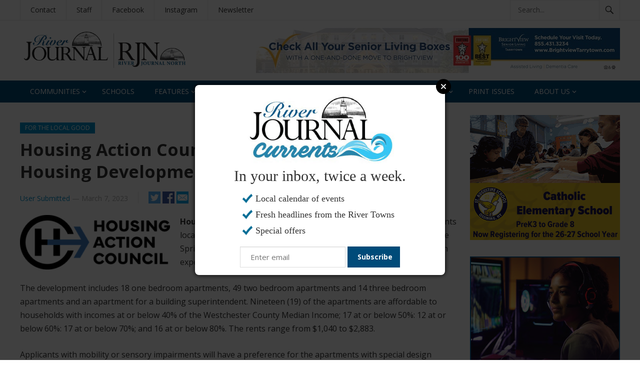

--- FILE ---
content_type: text/html; charset=UTF-8
request_url: https://riverjournalonline.com/around-town/for-the-local-good/housing-action-council-announces-affordable-housing-development-in-peekskill/59123/
body_size: 20700
content:
<!DOCTYPE html>
<html lang="en-US">
<head>
<meta charset="UTF-8">
<meta name="viewport" content="width=device-width, initial-scale=1">
<meta http-equiv="X-UA-Compatible" content="IE=edge">
<meta name="HandheldFriendly" content="true">
<meta name="google-site-verification" content="m7yGlHpWqFPUfI8QK06QXuo9A3kEnoiRZsOPFgoSNb4" />
<!-- Google tag (gtag.js) -->
<script async src="https://www.googletagmanager.com/gtag/js?id=G-DJPY4NNJYQ"></script>
<script>
  window.dataLayer = window.dataLayer || [];
  function gtag(){dataLayer.push(arguments);}
  gtag('js', new Date());

  gtag('config', 'G-DJPY4NNJYQ');
</script>

<meta name="title" content="Housing Action Council Announces Affordable Housing Development In Peekskill" />
<meta name="description" content="Housing Action Council announced 82 new affordable rental apartments located in the City of Peekskill. They will be ready for occupancy in late Spring, 2023. The site is being developed by WBP [&hellip;]" />
<meta property="og:description" content="Housing Action Council announced 82 new affordable rental apartments located in the City of Peekskill. They will be ready for occupancy in late Spring, 2023. The site is being developed by WBP [&hellip;]" />
<meta property="og:url" content="https://riverjournalonline.com/around-town/for-the-local-good/housing-action-council-announces-affordable-housing-development-in-peekskill/59123/">
<meta property="og:title" content="Housing Action Council Announces Affordable Housing Development In Peekskill" />
<meta property="og:type" content="article" />
<meta property="og:image" content="https://riverjournalonline.com/wp-content/uploads/2023/03/Housing-Action-Counsil-e1678132416597.png" />
 


<link rel="profile" href="http://gmpg.org/xfn/11">
<meta name='robots' content='index, follow, max-image-preview:large, max-snippet:-1, max-video-preview:-1' />
	<style>img:is([sizes="auto" i], [sizes^="auto," i]) { contain-intrinsic-size: 3000px 1500px }</style>
	
	<!-- This site is optimized with the Yoast SEO Premium plugin v26.7 (Yoast SEO v26.7) - https://yoast.com/wordpress/plugins/seo/ -->
	<title>Housing Action Council Announces Affordable Housing Development In Peekskill - River Journal Online - News for Tarrytown, Sleepy Hollow, Irvington, Ossining, Briarcliff Manor, Croton-on-Hudson, Cortlandt and Peekskill</title>
	<link rel="canonical" href="https://riverjournalonline.com/around-town/for-the-local-good/housing-action-council-announces-affordable-housing-development-in-peekskill/59123/" />
	<meta property="og:locale" content="en_US" />
	<meta property="og:type" content="article" />
	<meta property="og:title" content="Housing Action Council Announces Affordable Housing Development In Peekskill" />
	<meta property="og:description" content="Housing Action Council announced 82 new affordable rental apartments located in the City of Peekskill. They will be ready for occupancy in late Spring, 2023. The site is being developed by WBP [&hellip;]" />
	<meta property="og:url" content="https://riverjournalonline.com/around-town/for-the-local-good/housing-action-council-announces-affordable-housing-development-in-peekskill/59123/" />
	<meta property="og:site_name" content="River Journal Online - News for Tarrytown, Sleepy Hollow, Irvington, Ossining, Briarcliff Manor, Croton-on-Hudson, Cortlandt and Peekskill" />
	<meta property="article:publisher" content="https://www.facebook.com/theriverjournal" />
	<meta property="article:published_time" content="2023-03-07T08:54:04+00:00" />
	<meta property="article:modified_time" content="2023-03-07T12:25:08+00:00" />
	<meta property="og:image" content="https://riverjournalonline.com/wp-content/uploads/2023/03/Housing-Action-Counsil-e1678132416597.png" />
	<meta property="og:image:width" content="194" />
	<meta property="og:image:height" content="130" />
	<meta property="og:image:type" content="image/png" />
	<meta name="author" content="User Submitted" />
	<meta name="twitter:card" content="summary_large_image" />
	<meta name="twitter:label1" content="Written by" />
	<meta name="twitter:data1" content="User Submitted" />
	<meta name="twitter:label2" content="Est. reading time" />
	<meta name="twitter:data2" content="2 minutes" />
	<script type="application/ld+json" class="yoast-schema-graph">{"@context":"https://schema.org","@graph":[{"@type":"Article","@id":"https://riverjournalonline.com/around-town/for-the-local-good/housing-action-council-announces-affordable-housing-development-in-peekskill/59123/#article","isPartOf":{"@id":"https://riverjournalonline.com/around-town/for-the-local-good/housing-action-council-announces-affordable-housing-development-in-peekskill/59123/"},"author":{"name":"User Submitted","@id":"https://riverjournalonline.com/#/schema/person/a8d8cd942bbe53d281c06d4e78a57f47"},"headline":"Housing Action Council Announces Affordable Housing Development In Peekskill","datePublished":"2023-03-07T08:54:04+00:00","dateModified":"2023-03-07T12:25:08+00:00","mainEntityOfPage":{"@id":"https://riverjournalonline.com/around-town/for-the-local-good/housing-action-council-announces-affordable-housing-development-in-peekskill/59123/"},"wordCount":346,"commentCount":1,"image":{"@id":"https://riverjournalonline.com/around-town/for-the-local-good/housing-action-council-announces-affordable-housing-development-in-peekskill/59123/#primaryimage"},"thumbnailUrl":"https://riverjournalonline.com/wp-content/uploads/2023/03/Housing-Action-Counsil-e1678132416597.png","articleSection":["For the Local Good","Peekskill","Real Estate"],"inLanguage":"en-US","potentialAction":[{"@type":"CommentAction","name":"Comment","target":["https://riverjournalonline.com/around-town/for-the-local-good/housing-action-council-announces-affordable-housing-development-in-peekskill/59123/#respond"]}]},{"@type":"WebPage","@id":"https://riverjournalonline.com/around-town/for-the-local-good/housing-action-council-announces-affordable-housing-development-in-peekskill/59123/","url":"https://riverjournalonline.com/around-town/for-the-local-good/housing-action-council-announces-affordable-housing-development-in-peekskill/59123/","name":"Housing Action Council Announces Affordable Housing Development In Peekskill - River Journal Online - News for Tarrytown, Sleepy Hollow, Irvington, Ossining, Briarcliff Manor, Croton-on-Hudson, Cortlandt and Peekskill","isPartOf":{"@id":"https://riverjournalonline.com/#website"},"primaryImageOfPage":{"@id":"https://riverjournalonline.com/around-town/for-the-local-good/housing-action-council-announces-affordable-housing-development-in-peekskill/59123/#primaryimage"},"image":{"@id":"https://riverjournalonline.com/around-town/for-the-local-good/housing-action-council-announces-affordable-housing-development-in-peekskill/59123/#primaryimage"},"thumbnailUrl":"https://riverjournalonline.com/wp-content/uploads/2023/03/Housing-Action-Counsil-e1678132416597.png","datePublished":"2023-03-07T08:54:04+00:00","dateModified":"2023-03-07T12:25:08+00:00","author":{"@id":"https://riverjournalonline.com/#/schema/person/a8d8cd942bbe53d281c06d4e78a57f47"},"breadcrumb":{"@id":"https://riverjournalonline.com/around-town/for-the-local-good/housing-action-council-announces-affordable-housing-development-in-peekskill/59123/#breadcrumb"},"inLanguage":"en-US","potentialAction":[{"@type":"ReadAction","target":["https://riverjournalonline.com/around-town/for-the-local-good/housing-action-council-announces-affordable-housing-development-in-peekskill/59123/"]}]},{"@type":"ImageObject","inLanguage":"en-US","@id":"https://riverjournalonline.com/around-town/for-the-local-good/housing-action-council-announces-affordable-housing-development-in-peekskill/59123/#primaryimage","url":"https://riverjournalonline.com/wp-content/uploads/2023/03/Housing-Action-Counsil-e1678132416597.png","contentUrl":"https://riverjournalonline.com/wp-content/uploads/2023/03/Housing-Action-Counsil-e1678132416597.png","width":194,"height":130},{"@type":"BreadcrumbList","@id":"https://riverjournalonline.com/around-town/for-the-local-good/housing-action-council-announces-affordable-housing-development-in-peekskill/59123/#breadcrumb","itemListElement":[{"@type":"ListItem","position":1,"name":"Home","item":"https://riverjournalonline.com/"},{"@type":"ListItem","position":2,"name":"Housing Action Council Announces Affordable Housing Development In Peekskill"}]},{"@type":"WebSite","@id":"https://riverjournalonline.com/#website","url":"https://riverjournalonline.com/","name":"River Journal Online - News for Tarrytown, Sleepy Hollow, Irvington, Ossining, Briarcliff Manor, Croton-on-Hudson, Cortlandt and Peekskill","description":"Local News and Informed Views","potentialAction":[{"@type":"SearchAction","target":{"@type":"EntryPoint","urlTemplate":"https://riverjournalonline.com/?s={search_term_string}"},"query-input":{"@type":"PropertyValueSpecification","valueRequired":true,"valueName":"search_term_string"}}],"inLanguage":"en-US"},{"@type":"Person","@id":"https://riverjournalonline.com/#/schema/person/a8d8cd942bbe53d281c06d4e78a57f47","name":"User Submitted","url":"https://riverjournalonline.com/author/aaa-user-submitted/"}]}</script>
	<!-- / Yoast SEO Premium plugin. -->


<link rel='dns-prefetch' href='//fonts.googleapis.com' />
<link rel="alternate" type="application/rss+xml" title="River Journal Online - News for Tarrytown, Sleepy Hollow, Irvington, Ossining, Briarcliff Manor, Croton-on-Hudson, Cortlandt and Peekskill &raquo; Feed" href="https://riverjournalonline.com/feed/" />
<link rel="alternate" type="application/rss+xml" title="River Journal Online - News for Tarrytown, Sleepy Hollow, Irvington, Ossining, Briarcliff Manor, Croton-on-Hudson, Cortlandt and Peekskill &raquo; Comments Feed" href="https://riverjournalonline.com/comments/feed/" />
<link rel="alternate" type="text/calendar" title="River Journal Online - News for Tarrytown, Sleepy Hollow, Irvington, Ossining, Briarcliff Manor, Croton-on-Hudson, Cortlandt and Peekskill &raquo; iCal Feed" href="https://riverjournalonline.com/events/?ical=1" />
<link rel="alternate" type="application/rss+xml" title="River Journal Online - News for Tarrytown, Sleepy Hollow, Irvington, Ossining, Briarcliff Manor, Croton-on-Hudson, Cortlandt and Peekskill &raquo; Housing Action Council Announces Affordable Housing Development In Peekskill Comments Feed" href="https://riverjournalonline.com/around-town/for-the-local-good/housing-action-council-announces-affordable-housing-development-in-peekskill/59123/feed/" />
<script type="text/javascript">
/* <![CDATA[ */
window._wpemojiSettings = {"baseUrl":"https:\/\/s.w.org\/images\/core\/emoji\/16.0.1\/72x72\/","ext":".png","svgUrl":"https:\/\/s.w.org\/images\/core\/emoji\/16.0.1\/svg\/","svgExt":".svg","source":{"concatemoji":"https:\/\/riverjournalonline.com\/wp-includes\/js\/wp-emoji-release.min.js?ver=6.8.3"}};
/*! This file is auto-generated */
!function(s,n){var o,i,e;function c(e){try{var t={supportTests:e,timestamp:(new Date).valueOf()};sessionStorage.setItem(o,JSON.stringify(t))}catch(e){}}function p(e,t,n){e.clearRect(0,0,e.canvas.width,e.canvas.height),e.fillText(t,0,0);var t=new Uint32Array(e.getImageData(0,0,e.canvas.width,e.canvas.height).data),a=(e.clearRect(0,0,e.canvas.width,e.canvas.height),e.fillText(n,0,0),new Uint32Array(e.getImageData(0,0,e.canvas.width,e.canvas.height).data));return t.every(function(e,t){return e===a[t]})}function u(e,t){e.clearRect(0,0,e.canvas.width,e.canvas.height),e.fillText(t,0,0);for(var n=e.getImageData(16,16,1,1),a=0;a<n.data.length;a++)if(0!==n.data[a])return!1;return!0}function f(e,t,n,a){switch(t){case"flag":return n(e,"\ud83c\udff3\ufe0f\u200d\u26a7\ufe0f","\ud83c\udff3\ufe0f\u200b\u26a7\ufe0f")?!1:!n(e,"\ud83c\udde8\ud83c\uddf6","\ud83c\udde8\u200b\ud83c\uddf6")&&!n(e,"\ud83c\udff4\udb40\udc67\udb40\udc62\udb40\udc65\udb40\udc6e\udb40\udc67\udb40\udc7f","\ud83c\udff4\u200b\udb40\udc67\u200b\udb40\udc62\u200b\udb40\udc65\u200b\udb40\udc6e\u200b\udb40\udc67\u200b\udb40\udc7f");case"emoji":return!a(e,"\ud83e\udedf")}return!1}function g(e,t,n,a){var r="undefined"!=typeof WorkerGlobalScope&&self instanceof WorkerGlobalScope?new OffscreenCanvas(300,150):s.createElement("canvas"),o=r.getContext("2d",{willReadFrequently:!0}),i=(o.textBaseline="top",o.font="600 32px Arial",{});return e.forEach(function(e){i[e]=t(o,e,n,a)}),i}function t(e){var t=s.createElement("script");t.src=e,t.defer=!0,s.head.appendChild(t)}"undefined"!=typeof Promise&&(o="wpEmojiSettingsSupports",i=["flag","emoji"],n.supports={everything:!0,everythingExceptFlag:!0},e=new Promise(function(e){s.addEventListener("DOMContentLoaded",e,{once:!0})}),new Promise(function(t){var n=function(){try{var e=JSON.parse(sessionStorage.getItem(o));if("object"==typeof e&&"number"==typeof e.timestamp&&(new Date).valueOf()<e.timestamp+604800&&"object"==typeof e.supportTests)return e.supportTests}catch(e){}return null}();if(!n){if("undefined"!=typeof Worker&&"undefined"!=typeof OffscreenCanvas&&"undefined"!=typeof URL&&URL.createObjectURL&&"undefined"!=typeof Blob)try{var e="postMessage("+g.toString()+"("+[JSON.stringify(i),f.toString(),p.toString(),u.toString()].join(",")+"));",a=new Blob([e],{type:"text/javascript"}),r=new Worker(URL.createObjectURL(a),{name:"wpTestEmojiSupports"});return void(r.onmessage=function(e){c(n=e.data),r.terminate(),t(n)})}catch(e){}c(n=g(i,f,p,u))}t(n)}).then(function(e){for(var t in e)n.supports[t]=e[t],n.supports.everything=n.supports.everything&&n.supports[t],"flag"!==t&&(n.supports.everythingExceptFlag=n.supports.everythingExceptFlag&&n.supports[t]);n.supports.everythingExceptFlag=n.supports.everythingExceptFlag&&!n.supports.flag,n.DOMReady=!1,n.readyCallback=function(){n.DOMReady=!0}}).then(function(){return e}).then(function(){var e;n.supports.everything||(n.readyCallback(),(e=n.source||{}).concatemoji?t(e.concatemoji):e.wpemoji&&e.twemoji&&(t(e.twemoji),t(e.wpemoji)))}))}((window,document),window._wpemojiSettings);
/* ]]> */
</script>
<link rel='stylesheet' id='tribe-events-pro-mini-calendar-block-styles-css' href='https://riverjournalonline.com/wp-content/plugins/events-calendar-pro/build/css/tribe-events-pro-mini-calendar-block.css?ver=7.7.12' type='text/css' media='all' />
<style id='wp-emoji-styles-inline-css' type='text/css'>

	img.wp-smiley, img.emoji {
		display: inline !important;
		border: none !important;
		box-shadow: none !important;
		height: 1em !important;
		width: 1em !important;
		margin: 0 0.07em !important;
		vertical-align: -0.1em !important;
		background: none !important;
		padding: 0 !important;
	}
</style>
<link rel='stylesheet' id='wp-block-library-css' href='https://riverjournalonline.com/wp-includes/css/dist/block-library/style.min.css?ver=6.8.3' type='text/css' media='all' />
<style id='classic-theme-styles-inline-css' type='text/css'>
/*! This file is auto-generated */
.wp-block-button__link{color:#fff;background-color:#32373c;border-radius:9999px;box-shadow:none;text-decoration:none;padding:calc(.667em + 2px) calc(1.333em + 2px);font-size:1.125em}.wp-block-file__button{background:#32373c;color:#fff;text-decoration:none}
</style>
<style id='global-styles-inline-css' type='text/css'>
:root{--wp--preset--aspect-ratio--square: 1;--wp--preset--aspect-ratio--4-3: 4/3;--wp--preset--aspect-ratio--3-4: 3/4;--wp--preset--aspect-ratio--3-2: 3/2;--wp--preset--aspect-ratio--2-3: 2/3;--wp--preset--aspect-ratio--16-9: 16/9;--wp--preset--aspect-ratio--9-16: 9/16;--wp--preset--color--black: #000000;--wp--preset--color--cyan-bluish-gray: #abb8c3;--wp--preset--color--white: #ffffff;--wp--preset--color--pale-pink: #f78da7;--wp--preset--color--vivid-red: #cf2e2e;--wp--preset--color--luminous-vivid-orange: #ff6900;--wp--preset--color--luminous-vivid-amber: #fcb900;--wp--preset--color--light-green-cyan: #7bdcb5;--wp--preset--color--vivid-green-cyan: #00d084;--wp--preset--color--pale-cyan-blue: #8ed1fc;--wp--preset--color--vivid-cyan-blue: #0693e3;--wp--preset--color--vivid-purple: #9b51e0;--wp--preset--gradient--vivid-cyan-blue-to-vivid-purple: linear-gradient(135deg,rgba(6,147,227,1) 0%,rgb(155,81,224) 100%);--wp--preset--gradient--light-green-cyan-to-vivid-green-cyan: linear-gradient(135deg,rgb(122,220,180) 0%,rgb(0,208,130) 100%);--wp--preset--gradient--luminous-vivid-amber-to-luminous-vivid-orange: linear-gradient(135deg,rgba(252,185,0,1) 0%,rgba(255,105,0,1) 100%);--wp--preset--gradient--luminous-vivid-orange-to-vivid-red: linear-gradient(135deg,rgba(255,105,0,1) 0%,rgb(207,46,46) 100%);--wp--preset--gradient--very-light-gray-to-cyan-bluish-gray: linear-gradient(135deg,rgb(238,238,238) 0%,rgb(169,184,195) 100%);--wp--preset--gradient--cool-to-warm-spectrum: linear-gradient(135deg,rgb(74,234,220) 0%,rgb(151,120,209) 20%,rgb(207,42,186) 40%,rgb(238,44,130) 60%,rgb(251,105,98) 80%,rgb(254,248,76) 100%);--wp--preset--gradient--blush-light-purple: linear-gradient(135deg,rgb(255,206,236) 0%,rgb(152,150,240) 100%);--wp--preset--gradient--blush-bordeaux: linear-gradient(135deg,rgb(254,205,165) 0%,rgb(254,45,45) 50%,rgb(107,0,62) 100%);--wp--preset--gradient--luminous-dusk: linear-gradient(135deg,rgb(255,203,112) 0%,rgb(199,81,192) 50%,rgb(65,88,208) 100%);--wp--preset--gradient--pale-ocean: linear-gradient(135deg,rgb(255,245,203) 0%,rgb(182,227,212) 50%,rgb(51,167,181) 100%);--wp--preset--gradient--electric-grass: linear-gradient(135deg,rgb(202,248,128) 0%,rgb(113,206,126) 100%);--wp--preset--gradient--midnight: linear-gradient(135deg,rgb(2,3,129) 0%,rgb(40,116,252) 100%);--wp--preset--font-size--small: 13px;--wp--preset--font-size--medium: 20px;--wp--preset--font-size--large: 36px;--wp--preset--font-size--x-large: 42px;--wp--preset--spacing--20: 0.44rem;--wp--preset--spacing--30: 0.67rem;--wp--preset--spacing--40: 1rem;--wp--preset--spacing--50: 1.5rem;--wp--preset--spacing--60: 2.25rem;--wp--preset--spacing--70: 3.38rem;--wp--preset--spacing--80: 5.06rem;--wp--preset--shadow--natural: 6px 6px 9px rgba(0, 0, 0, 0.2);--wp--preset--shadow--deep: 12px 12px 50px rgba(0, 0, 0, 0.4);--wp--preset--shadow--sharp: 6px 6px 0px rgba(0, 0, 0, 0.2);--wp--preset--shadow--outlined: 6px 6px 0px -3px rgba(255, 255, 255, 1), 6px 6px rgba(0, 0, 0, 1);--wp--preset--shadow--crisp: 6px 6px 0px rgba(0, 0, 0, 1);}:where(.is-layout-flex){gap: 0.5em;}:where(.is-layout-grid){gap: 0.5em;}body .is-layout-flex{display: flex;}.is-layout-flex{flex-wrap: wrap;align-items: center;}.is-layout-flex > :is(*, div){margin: 0;}body .is-layout-grid{display: grid;}.is-layout-grid > :is(*, div){margin: 0;}:where(.wp-block-columns.is-layout-flex){gap: 2em;}:where(.wp-block-columns.is-layout-grid){gap: 2em;}:where(.wp-block-post-template.is-layout-flex){gap: 1.25em;}:where(.wp-block-post-template.is-layout-grid){gap: 1.25em;}.has-black-color{color: var(--wp--preset--color--black) !important;}.has-cyan-bluish-gray-color{color: var(--wp--preset--color--cyan-bluish-gray) !important;}.has-white-color{color: var(--wp--preset--color--white) !important;}.has-pale-pink-color{color: var(--wp--preset--color--pale-pink) !important;}.has-vivid-red-color{color: var(--wp--preset--color--vivid-red) !important;}.has-luminous-vivid-orange-color{color: var(--wp--preset--color--luminous-vivid-orange) !important;}.has-luminous-vivid-amber-color{color: var(--wp--preset--color--luminous-vivid-amber) !important;}.has-light-green-cyan-color{color: var(--wp--preset--color--light-green-cyan) !important;}.has-vivid-green-cyan-color{color: var(--wp--preset--color--vivid-green-cyan) !important;}.has-pale-cyan-blue-color{color: var(--wp--preset--color--pale-cyan-blue) !important;}.has-vivid-cyan-blue-color{color: var(--wp--preset--color--vivid-cyan-blue) !important;}.has-vivid-purple-color{color: var(--wp--preset--color--vivid-purple) !important;}.has-black-background-color{background-color: var(--wp--preset--color--black) !important;}.has-cyan-bluish-gray-background-color{background-color: var(--wp--preset--color--cyan-bluish-gray) !important;}.has-white-background-color{background-color: var(--wp--preset--color--white) !important;}.has-pale-pink-background-color{background-color: var(--wp--preset--color--pale-pink) !important;}.has-vivid-red-background-color{background-color: var(--wp--preset--color--vivid-red) !important;}.has-luminous-vivid-orange-background-color{background-color: var(--wp--preset--color--luminous-vivid-orange) !important;}.has-luminous-vivid-amber-background-color{background-color: var(--wp--preset--color--luminous-vivid-amber) !important;}.has-light-green-cyan-background-color{background-color: var(--wp--preset--color--light-green-cyan) !important;}.has-vivid-green-cyan-background-color{background-color: var(--wp--preset--color--vivid-green-cyan) !important;}.has-pale-cyan-blue-background-color{background-color: var(--wp--preset--color--pale-cyan-blue) !important;}.has-vivid-cyan-blue-background-color{background-color: var(--wp--preset--color--vivid-cyan-blue) !important;}.has-vivid-purple-background-color{background-color: var(--wp--preset--color--vivid-purple) !important;}.has-black-border-color{border-color: var(--wp--preset--color--black) !important;}.has-cyan-bluish-gray-border-color{border-color: var(--wp--preset--color--cyan-bluish-gray) !important;}.has-white-border-color{border-color: var(--wp--preset--color--white) !important;}.has-pale-pink-border-color{border-color: var(--wp--preset--color--pale-pink) !important;}.has-vivid-red-border-color{border-color: var(--wp--preset--color--vivid-red) !important;}.has-luminous-vivid-orange-border-color{border-color: var(--wp--preset--color--luminous-vivid-orange) !important;}.has-luminous-vivid-amber-border-color{border-color: var(--wp--preset--color--luminous-vivid-amber) !important;}.has-light-green-cyan-border-color{border-color: var(--wp--preset--color--light-green-cyan) !important;}.has-vivid-green-cyan-border-color{border-color: var(--wp--preset--color--vivid-green-cyan) !important;}.has-pale-cyan-blue-border-color{border-color: var(--wp--preset--color--pale-cyan-blue) !important;}.has-vivid-cyan-blue-border-color{border-color: var(--wp--preset--color--vivid-cyan-blue) !important;}.has-vivid-purple-border-color{border-color: var(--wp--preset--color--vivid-purple) !important;}.has-vivid-cyan-blue-to-vivid-purple-gradient-background{background: var(--wp--preset--gradient--vivid-cyan-blue-to-vivid-purple) !important;}.has-light-green-cyan-to-vivid-green-cyan-gradient-background{background: var(--wp--preset--gradient--light-green-cyan-to-vivid-green-cyan) !important;}.has-luminous-vivid-amber-to-luminous-vivid-orange-gradient-background{background: var(--wp--preset--gradient--luminous-vivid-amber-to-luminous-vivid-orange) !important;}.has-luminous-vivid-orange-to-vivid-red-gradient-background{background: var(--wp--preset--gradient--luminous-vivid-orange-to-vivid-red) !important;}.has-very-light-gray-to-cyan-bluish-gray-gradient-background{background: var(--wp--preset--gradient--very-light-gray-to-cyan-bluish-gray) !important;}.has-cool-to-warm-spectrum-gradient-background{background: var(--wp--preset--gradient--cool-to-warm-spectrum) !important;}.has-blush-light-purple-gradient-background{background: var(--wp--preset--gradient--blush-light-purple) !important;}.has-blush-bordeaux-gradient-background{background: var(--wp--preset--gradient--blush-bordeaux) !important;}.has-luminous-dusk-gradient-background{background: var(--wp--preset--gradient--luminous-dusk) !important;}.has-pale-ocean-gradient-background{background: var(--wp--preset--gradient--pale-ocean) !important;}.has-electric-grass-gradient-background{background: var(--wp--preset--gradient--electric-grass) !important;}.has-midnight-gradient-background{background: var(--wp--preset--gradient--midnight) !important;}.has-small-font-size{font-size: var(--wp--preset--font-size--small) !important;}.has-medium-font-size{font-size: var(--wp--preset--font-size--medium) !important;}.has-large-font-size{font-size: var(--wp--preset--font-size--large) !important;}.has-x-large-font-size{font-size: var(--wp--preset--font-size--x-large) !important;}
:where(.wp-block-post-template.is-layout-flex){gap: 1.25em;}:where(.wp-block-post-template.is-layout-grid){gap: 1.25em;}
:where(.wp-block-columns.is-layout-flex){gap: 2em;}:where(.wp-block-columns.is-layout-grid){gap: 2em;}
:root :where(.wp-block-pullquote){font-size: 1.5em;line-height: 1.6;}
</style>
<link rel='stylesheet' id='demo_fonts-css' href='//fonts.googleapis.com/css?family=Open+Sans%3Aregular%2Citalic%2C700%26subset%3Dlatin%2C' type='text/css' media='screen' />
<link rel='stylesheet' id='newsnow_pro-style-css' href='https://riverjournalonline.com/wp-content/themes/newsnow-pro/style.css?ver=20180524' type='text/css' media='all' />
<link rel='stylesheet' id='genericons-style-css' href='https://riverjournalonline.com/wp-content/themes/newsnow-pro/genericons/genericons.css?ver=6.8.3' type='text/css' media='all' />
<link rel='stylesheet' id='responsive-style-css' href='https://riverjournalonline.com/wp-content/themes/newsnow-pro/responsive.css?ver=20161209' type='text/css' media='all' />
<script type="text/javascript" src="https://riverjournalonline.com/wp-includes/js/jquery/jquery.min.js?ver=3.7.1" id="jquery-core-js"></script>
<script type="text/javascript" src="https://riverjournalonline.com/wp-includes/js/jquery/jquery-migrate.min.js?ver=3.4.1" id="jquery-migrate-js"></script>
<script type="text/javascript" src="https://riverjournalonline.com/wp-content/plugins/flowpaper-lite-pdf-flipbook/assets/lity/lity.min.js" id="lity-js-js"></script>
<link rel="https://api.w.org/" href="https://riverjournalonline.com/wp-json/" /><link rel="alternate" title="JSON" type="application/json" href="https://riverjournalonline.com/wp-json/wp/v2/posts/59123" /><link rel="EditURI" type="application/rsd+xml" title="RSD" href="https://riverjournalonline.com/xmlrpc.php?rsd" />
<link rel='shortlink' href='https://riverjournalonline.com/?p=59123' />
<link rel="alternate" title="oEmbed (JSON)" type="application/json+oembed" href="https://riverjournalonline.com/wp-json/oembed/1.0/embed?url=https%3A%2F%2Friverjournalonline.com%2Faround-town%2Ffor-the-local-good%2Fhousing-action-council-announces-affordable-housing-development-in-peekskill%2F59123%2F" />
<link rel="alternate" title="oEmbed (XML)" type="text/xml+oembed" href="https://riverjournalonline.com/wp-json/oembed/1.0/embed?url=https%3A%2F%2Friverjournalonline.com%2Faround-town%2Ffor-the-local-good%2Fhousing-action-council-announces-affordable-housing-development-in-peekskill%2F59123%2F&#038;format=xml" />
<meta name="tec-api-version" content="v1"><meta name="tec-api-origin" content="https://riverjournalonline.com"><link rel="alternate" href="https://riverjournalonline.com/wp-json/tribe/events/v1/" /><link rel="icon" href="https://riverjournalonline.com/wp-content/uploads/2024/11/cropped-RJ-Online-Logo-e1730714248983-32x32.jpg" sizes="32x32" />
<link rel="icon" href="https://riverjournalonline.com/wp-content/uploads/2024/11/cropped-RJ-Online-Logo-e1730714248983-192x192.jpg" sizes="192x192" />
<link rel="apple-touch-icon" href="https://riverjournalonline.com/wp-content/uploads/2024/11/cropped-RJ-Online-Logo-e1730714248983-180x180.jpg" />
<meta name="msapplication-TileImage" content="https://riverjournalonline.com/wp-content/uploads/2024/11/cropped-RJ-Online-Logo-e1730714248983-270x270.jpg" />

<style type="text/css" media="all">
	body,
	.breadcrumbs h3,
	.section-header h3,
	label,
	input,
	input[type="text"],
	input[type="email"],
	input[type="url"],
	input[type="search"],
	input[type="password"],
	textarea,
	button,
	.btn,
	input[type="submit"],
	input[type="reset"],
	input[type="button"],
	table,
	.sidebar .widget_ad .widget-title,
	.site-footer .widget_ad .widget-title {
		font-family: "Open Sans", "Helvetica Neue", Helvetica, Arial, sans-serif;
	}
	h1,h2,h3,h4,h5,h6 {
		font-family: "Open Sans", "Helvetica Neue", Helvetica, Arial, sans-serif;
	}
	a,
	a:visited,
	.sf-menu ul li li a:hover,
	.sf-menu li.sfHover li a:hover,
	#primary-menu li a:hover,
	#primary-menu li.current-menu-item a,
	#primary-menu li li a:hover,
	#primary-menu li li.current-menu-item a:hover,
	#secondary-menu li li a:hover,
	.entry-meta a,
	.edit-link a,
	.comment-reply-title small a:hover,
	.entry-content a,
	.entry-content a:visited,
	.page-content a,
	.page-content a:visited,
	.pagination .page-numbers.current,
	#latest-content h3,
	.content-block .section-heading h3 a,
	.content-block .section-heading h3 a:visited,
	.header-search .search-submit:hover {
		color: #0091cd;
	}	
	a:hover,
	.site-title a:hover,
	.mobile-menu ul li a:hover,
	.pagination .page-numbers:hover,	
	.sidebar .widget a:hover,
	.site-footer .widget a:hover,
	.sidebar .widget ul li a:hover,
	.site-footer .widget ul li a:hover,
	.entry-related .hentry .entry-title a:hover,
	.author-box .author-name span a:hover,
	.entry-tags .tag-links a:hover:before,
	.widget_tag_cloud .tagcloud a:hover:before,
	.entry-content a:hover,
	.page-content a:hover,
	.content-block .section-heading h3 a:hover,
	.content-block .section-heading .section-more-link a:hover,
	.entry-meta .entry-comment a:hover,
	.entry-title a:hover,
	.page-content ul li:before,
	.entry-content ul li:before {
		color: #ff0000;
	}
	.mobile-menu-icon .menu-icon-close,
	.mobile-menu-icon .menu-icon-open,
	.widget_newsletter form input[type="submit"],
	.widget_newsletter form input[type="button"],
	.widget_newsletter form button,
	.more-button a,
	.more-button a:hover,
	.entry-header .entry-category-icon a,
	#secondary-menu li.current-menu-item a,
	#secondary-menu li.sfHover a,
	#secondary-menu li a:hover {
		background-color: #0091cd;
	}
	#secondary-bar,
	button,
	.btn,
	input[type="submit"],
	input[type="reset"],
	input[type="button"],
	button:hover,
	.btn:hover,
	input[type="reset"]:hover,
	input[type="submit"]:hover,
	input[type="button"]:hover {
		background-color: #004b79;
	}
</style>
<script src="https://cdnjs.cloudflare.com/ajax/libs/jquery-modal/0.9.1/jquery.modal.min.js"></script>
<link rel="stylesheet" href="https://cdnjs.cloudflare.com/ajax/libs/jquery-modal/0.9.1/jquery.modal.min.css" />

</head>

<body class="wp-singular post-template-default single single-post postid-59123 single-format-standard wp-theme-newsnow-pro tribe-no-js group-blog tribe-theme-newsnow-pro">

<div id="page" class="site">

	<header id="masthead" class="site-header clear">

		<div id="primary-bar">

			<div class="container">

			<nav id="primary-nav" class="main-navigation">

				<div class="menu-top-menu-container"><ul id="primary-menu" class="sf-menu"><li id="menu-item-12805" class="menu-item menu-item-type-post_type menu-item-object-page menu-item-12805"><a href="https://riverjournalonline.com/contact-river-journal/">Contact</a></li>
<li id="menu-item-12973" class="menu-item menu-item-type-post_type menu-item-object-page menu-item-12973"><a href="https://riverjournalonline.com/river-journal-staff/">Staff</a></li>
<li id="menu-item-12806" class="menu-item menu-item-type-custom menu-item-object-custom menu-item-12806"><a href="https://www.facebook.com/theriverjournal/">Facebook</a></li>
<li id="menu-item-13357" class="menu-item menu-item-type-custom menu-item-object-custom menu-item-13357"><a href="https://www.instagram.com/theriverjournal/">Instagram</a></li>
<li id="menu-item-26245" class="menu-item menu-item-type-post_type menu-item-object-page menu-item-26245"><a href="https://riverjournalonline.com/newsletter-signup/">Newsletter</a></li>
</ul></div>
			</nav><!-- #primary-nav -->	

			
				<div class="header-search">
					<form id="searchform" method="get" action="https://riverjournalonline.com/">
						<input type="search" name="s" class="search-input" placeholder="Search..." autocomplete="off">
						<button type="submit" class="search-submit"><span class="genericon genericon-search"></span></button>		
					</form>
				</div><!-- .header-search -->

			
			</div><!-- .container -->

		</div><!-- #primary-bar -->	

		<div class="site-start clear">

			<div class="container">

			<div class="site-branding">

								
				<div id="logo">
					<span class="helper"></span>
					<a href="https://riverjournalonline.com/" rel="home">
						<img src="https://riverjournalonline.com/wp-content/uploads/2025/06/RJ-RJN_2021_NEW_LOGO_LOCK-UP_BEST.jpg" alt="River Journal Logo"/>
					</a>
				</div><!-- #logo -->

				
			</div><!-- .site-branding -->

			<div id="happythemes-ad-264" class="header-ad widget_advert advert-widget"><div class="adwidget"><a href="https://www.brightviewseniorliving.com/find-a-community/brightview-tarrytown"><img src="https://riverjournalonline.com/wp-content/uploads/2026/01/Brightview_Digital_Ad_728x90_Jan_2026.jpg" alt="" /></a></div><div class="adwidget-mobile"><a href="https://www.brightviewseniorliving.com/find-a-community/brightview-tarrytown"><img src="https://riverjournalonline.com/wp-content/uploads/2026/01/Brightview_Digital_Ad_728x90_Jan_2026.jpg" alt="" /></a></div></div>
			<span class="mobile-menu-icon">
				<span class="menu-icon-open">Menu</span>
				<span class="menu-icon-close"><span class="genericon genericon-close"></span></span>		
			</span>	
			
			</div><!-- .container -->

		</div><!-- .site-start -->

		<div id="secondary-bar" class="container clear">

			<div class="container">

			<nav id="secondary-nav" class="secondary-navigation">

				<div class="menu-main-menu-container"><ul id="secondary-menu" class="sf-menu"><li id="menu-item-9692" class="menu-item menu-item-type-custom menu-item-object-custom menu-item-has-children menu-item-9692"><a>Communities</a>
<ul class="sub-menu">
	<li id="menu-item-13360" class="menu-item menu-item-type-taxonomy menu-item-object-category menu-item-13360"><a href="https://riverjournalonline.com/category/communities/briarcliff-manor/">Briarcliff Manor</a></li>
	<li id="menu-item-9695" class="menu-item menu-item-type-taxonomy menu-item-object-category menu-item-9695"><a href="https://riverjournalonline.com/category/communities/irvington/">Irvington</a></li>
	<li id="menu-item-9714" class="menu-item menu-item-type-taxonomy menu-item-object-category menu-item-9714"><a href="https://riverjournalonline.com/category/communities/ossining/">Ossining</a></li>
	<li id="menu-item-9694" class="menu-item menu-item-type-taxonomy menu-item-object-category menu-item-9694"><a href="https://riverjournalonline.com/category/communities/sleepyhollow/">Sleepy Hollow</a></li>
	<li id="menu-item-9693" class="menu-item menu-item-type-taxonomy menu-item-object-category menu-item-9693"><a href="https://riverjournalonline.com/category/communities/tarrytown/">Tarrytown</a></li>
	<li id="menu-item-15759" class="menu-item menu-item-type-taxonomy menu-item-object-category menu-item-15759"><a href="https://riverjournalonline.com/category/communities/pocantico/">Pocantico</a></li>
	<li id="menu-item-19083" class="menu-item menu-item-type-taxonomy menu-item-object-category menu-item-19083"><a href="https://riverjournalonline.com/category/communities/croton-on-hudson/">Croton-on-Hudson</a></li>
	<li id="menu-item-19334" class="menu-item menu-item-type-taxonomy menu-item-object-category menu-item-19334"><a href="https://riverjournalonline.com/category/communities/cortlandt/">Cortlandt</a></li>
	<li id="menu-item-19335" class="menu-item menu-item-type-taxonomy menu-item-object-category current-post-ancestor current-menu-parent current-post-parent menu-item-19335"><a href="https://riverjournalonline.com/category/communities/peekskill/">Peekskill</a></li>
	<li id="menu-item-201819" class="menu-item menu-item-type-taxonomy menu-item-object-category menu-item-201819"><a href="https://riverjournalonline.com/category/communities/yorktown/">Yorktown</a></li>
</ul>
</li>
<li id="menu-item-12807" class="menu-item menu-item-type-taxonomy menu-item-object-category menu-item-12807"><a href="https://riverjournalonline.com/category/schools/">Schools</a></li>
<li id="menu-item-9697" class="menu-item menu-item-type-custom menu-item-object-custom menu-item-has-children menu-item-9697"><a>Features</a>
<ul class="sub-menu">
	<li id="menu-item-22614" class="menu-item menu-item-type-taxonomy menu-item-object-category menu-item-22614"><a href="https://riverjournalonline.com/category/around-town/journal-entries/">Journal Entries</a></li>
	<li id="menu-item-13260" class="menu-item menu-item-type-taxonomy menu-item-object-category current-post-ancestor current-menu-parent current-post-parent menu-item-13260"><a href="https://riverjournalonline.com/category/around-town/for-the-local-good/">For the Local Good</a></li>
	<li id="menu-item-13660" class="menu-item menu-item-type-taxonomy menu-item-object-category menu-item-13660"><a href="https://riverjournalonline.com/category/around-town/sports/">Sports</a></li>
	<li id="menu-item-16815" class="menu-item menu-item-type-taxonomy menu-item-object-category menu-item-16815"><a href="https://riverjournalonline.com/category/around-town/scholar-athlete-of-the-month/">Scholar Athlete of the Month</a></li>
	<li id="menu-item-13664" class="menu-item menu-item-type-taxonomy menu-item-object-category menu-item-13664"><a href="https://riverjournalonline.com/category/around-town/arts-culture/">Arts &amp; Culture</a></li>
	<li id="menu-item-15746" class="menu-item menu-item-type-taxonomy menu-item-object-category menu-item-15746"><a href="https://riverjournalonline.com/category/around-town/pet-of-the-month/">Pet of the Month</a></li>
	<li id="menu-item-20408" class="menu-item menu-item-type-taxonomy menu-item-object-category menu-item-20408"><a href="https://riverjournalonline.com/category/around-town/whats-cookin/">What&#8217;s Cookin&#8217;</a></li>
	<li id="menu-item-9701" class="menu-item menu-item-type-taxonomy menu-item-object-category menu-item-9701"><a href="https://riverjournalonline.com/category/around-town/dining-out-around-town/">Dining Out</a></li>
	<li id="menu-item-9702" class="menu-item menu-item-type-taxonomy menu-item-object-category menu-item-9702"><a href="https://riverjournalonline.com/category/around-town/around-the-house/">Around the House</a></li>
	<li id="menu-item-17781" class="menu-item menu-item-type-taxonomy menu-item-object-category menu-item-17781"><a href="https://riverjournalonline.com/category/around-town/politics/">Politics</a></li>
	<li id="menu-item-13392" class="menu-item menu-item-type-taxonomy menu-item-object-category menu-item-13392"><a href="https://riverjournalonline.com/category/around-town/partner-content/">Partner Content</a></li>
	<li id="menu-item-9703" class="menu-item menu-item-type-taxonomy menu-item-object-category menu-item-9703"><a href="https://riverjournalonline.com/category/around-town/health/">Health</a></li>
	<li id="menu-item-13764" class="menu-item menu-item-type-taxonomy menu-item-object-category current-post-ancestor current-menu-parent current-post-parent menu-item-13764"><a href="https://riverjournalonline.com/category/around-town/real-estate/">Real Estate</a></li>
	<li id="menu-item-13450" class="menu-item menu-item-type-taxonomy menu-item-object-category menu-item-13450"><a href="https://riverjournalonline.com/category/around-town/slice-of-history/">Slice of History</a></li>
	<li id="menu-item-13688" class="menu-item menu-item-type-taxonomy menu-item-object-category menu-item-13688"><a href="https://riverjournalonline.com/category/around-town/promotions/">Promotions</a></li>
	<li id="menu-item-19674" class="menu-item menu-item-type-taxonomy menu-item-object-category menu-item-19674"><a href="https://riverjournalonline.com/category/covid-19/">COVID-19</a></li>
</ul>
</li>
<li id="menu-item-9699" class="menu-item menu-item-type-taxonomy menu-item-object-category menu-item-9699"><a href="https://riverjournalonline.com/category/business/">Business</a></li>
<li id="menu-item-21111" class="menu-item menu-item-type-custom menu-item-object-custom menu-item-21111"><a href="https://www.legacy.com/obituaries/riverjournalonline/">Obituaries</a></li>
<li id="menu-item-9710" class="menu-item menu-item-type-custom menu-item-object-custom menu-item-has-children menu-item-9710"><a>Blogs</a>
<ul class="sub-menu">
	<li id="menu-item-19336" class="menu-item menu-item-type-taxonomy menu-item-object-category menu-item-19336"><a href="https://riverjournalonline.com/category/blogs/journaling-bruce-apar/">Journaling by Bruce Apar</a></li>
	<li id="menu-item-14905" class="menu-item menu-item-type-taxonomy menu-item-object-category menu-item-14905"><a href="https://riverjournalonline.com/category/blogs/road-to-college/">Road to College</a></li>
	<li id="menu-item-19850" class="menu-item menu-item-type-taxonomy menu-item-object-category menu-item-19850"><a href="https://riverjournalonline.com/category/blogs/cafecito-con/">Cafecito Con</a></li>
	<li id="menu-item-22610" class="menu-item menu-item-type-taxonomy menu-item-object-category menu-item-22610"><a href="https://riverjournalonline.com/category/blogs/college-counselor/">College Counselor</a></li>
	<li id="menu-item-14382" class="menu-item menu-item-type-taxonomy menu-item-object-category menu-item-14382"><a href="https://riverjournalonline.com/category/blogs/city-girl/">City Girl</a></li>
	<li id="menu-item-16772" class="menu-item menu-item-type-taxonomy menu-item-object-category menu-item-16772"><a href="https://riverjournalonline.com/category/blogs/beyond-the-classroom/">Beyond the Classroom</a></li>
	<li id="menu-item-14136" class="menu-item menu-item-type-taxonomy menu-item-object-category menu-item-14136"><a href="https://riverjournalonline.com/category/blogs/trail-tunnel-notes/">Trail &amp; Tunnel Notes</a></li>
	<li id="menu-item-23293" class="menu-item menu-item-type-taxonomy menu-item-object-category menu-item-23293"><a href="https://riverjournalonline.com/category/around-town/rivertalk-podcast/">RiverTalk</a></li>
</ul>
</li>
<li id="menu-item-12808" class="menu-item menu-item-type-taxonomy menu-item-object-category menu-item-12808"><a href="https://riverjournalonline.com/category/letters/">Letters</a></li>
<li id="menu-item-13084" class="menu-item menu-item-type-post_type_archive menu-item-object-tribe_events menu-item-has-children menu-item-13084"><a href="https://riverjournalonline.com/events/">Events</a>
<ul class="sub-menu">
	<li id="menu-item-13118" class="menu-item menu-item-type-post_type_archive menu-item-object-tribe_events menu-item-13118"><a href="https://riverjournalonline.com/events/">Calendar</a></li>
	<li id="menu-item-13114" class="menu-item menu-item-type-custom menu-item-object-custom menu-item-13114"><a href="/events/community/add">Add Event</a></li>
</ul>
</li>
<li id="menu-item-19742" class="menu-item menu-item-type-taxonomy menu-item-object-category menu-item-19742"><a href="https://riverjournalonline.com/category/print-issues/">Print Issues</a></li>
<li id="menu-item-19957" class="menu-item menu-item-type-taxonomy menu-item-object-category menu-item-has-children menu-item-19957"><a href="https://riverjournalonline.com/category/about-us/">About Us</a>
<ul class="sub-menu">
	<li id="menu-item-19958" class="menu-item menu-item-type-taxonomy menu-item-object-category menu-item-19958"><a href="https://riverjournalonline.com/category/about-us/media-kits/">Media Kits</a></li>
	<li id="menu-item-19964" class="menu-item menu-item-type-taxonomy menu-item-object-category menu-item-19964"><a href="https://riverjournalonline.com/category/about-us/advertising-contacts/">Advertising Contacts</a></li>
</ul>
</li>
</ul></div>
			</nav><!-- #secondary-nav -->

			</div><!-- .container -->				

		</div><!-- .secondary-bar -->

		<div class="mobile-menu clear">

			<div class="container">

			<div class="menu-left"><h3>Pages</h3><div class="menu-top-menu-container"><ul id="primary-mobile-menu" class=""><li class="menu-item menu-item-type-post_type menu-item-object-page menu-item-12805"><a href="https://riverjournalonline.com/contact-river-journal/">Contact</a></li>
<li class="menu-item menu-item-type-post_type menu-item-object-page menu-item-12973"><a href="https://riverjournalonline.com/river-journal-staff/">Staff</a></li>
<li class="menu-item menu-item-type-custom menu-item-object-custom menu-item-12806"><a href="https://www.facebook.com/theriverjournal/">Facebook</a></li>
<li class="menu-item menu-item-type-custom menu-item-object-custom menu-item-13357"><a href="https://www.instagram.com/theriverjournal/">Instagram</a></li>
<li class="menu-item menu-item-type-post_type menu-item-object-page menu-item-26245"><a href="https://riverjournalonline.com/newsletter-signup/">Newsletter</a></li>
</ul></div></div><div class="menu-right"><h3>Categories</h3><div class="menu-main-menu-container"><ul id="secondary-mobile-menu" class=""><li class="menu-item menu-item-type-custom menu-item-object-custom menu-item-9692"><a>Communities</a></li>
<li class="menu-item menu-item-type-taxonomy menu-item-object-category menu-item-12807"><a href="https://riverjournalonline.com/category/schools/">Schools</a></li>
<li class="menu-item menu-item-type-custom menu-item-object-custom menu-item-9697"><a>Features</a></li>
<li class="menu-item menu-item-type-taxonomy menu-item-object-category menu-item-9699"><a href="https://riverjournalonline.com/category/business/">Business</a></li>
<li class="menu-item menu-item-type-custom menu-item-object-custom menu-item-21111"><a href="https://www.legacy.com/obituaries/riverjournalonline/">Obituaries</a></li>
<li class="menu-item menu-item-type-custom menu-item-object-custom menu-item-9710"><a>Blogs</a></li>
<li class="menu-item menu-item-type-taxonomy menu-item-object-category menu-item-12808"><a href="https://riverjournalonline.com/category/letters/">Letters</a></li>
<li class="menu-item menu-item-type-post_type_archive menu-item-object-tribe_events menu-item-13084"><a href="https://riverjournalonline.com/events/">Events</a></li>
<li class="menu-item menu-item-type-taxonomy menu-item-object-category menu-item-19742"><a href="https://riverjournalonline.com/category/print-issues/">Print Issues</a></li>
<li class="menu-item menu-item-type-taxonomy menu-item-object-category menu-item-19957"><a href="https://riverjournalonline.com/category/about-us/">About Us</a></li>
</ul></div></div>
			</div><!-- .container -->

		</div><!-- .mobile-menu -->	

					
			<span class="search-icon">
				<span class="genericon genericon-search"></span>
				<span class="genericon genericon-close"></span>			
			</span>

								

	</header><!-- #masthead -->

	<div id="content" class="site-content container clear">



	<div id="primary" class="content-area">

		<main id="main" class="site-main" >

		<div id="happythemes-ad-264" class="header-ad widget_advert advert-widget"><div class="adwidget"><a href="https://www.brightviewseniorliving.com/find-a-community/brightview-tarrytown"><img src="https://riverjournalonline.com/wp-content/uploads/2026/01/Brightview_Digital_Ad_728x90_Jan_2026.jpg" alt="" /></a></div><div class="adwidget-mobile"><a href="https://www.brightviewseniorliving.com/find-a-community/brightview-tarrytown"><img src="https://riverjournalonline.com/wp-content/uploads/2026/01/Brightview_Digital_Ad_728x90_Jan_2026.jpg" alt="" /></a></div></div>		
<article id="post-59123" class="post-59123 post type-post status-publish format-standard has-post-thumbnail hentry category-for-the-local-good category-peekskill category-real-estate">
	<header class="entry-header clear">
	
		<div class="entry-category-icon"><a href="https://riverjournalonline.com/category/around-town/for-the-local-good/" title="View all posts in For the Local Good" >For the Local Good</a> </div>

		<h1 class="entry-title">Housing Action Council Announces Affordable Housing Development In Peekskill</h1>
		<div class="entry-meta clear">

	<span class="entry-author"><a href="https://riverjournalonline.com/author/aaa-user-submitted/"></a> <a href="https://riverjournalonline.com/author/aaa-user-submitted/" title="Posts by User Submitted" rel="author">User Submitted</a> &#8212; </span> 
	<span class="entry-date">March 7, 2023</span>

</div><!-- .entry-meta -->
		
		<div class="social-share-icons">

	<a href="https://twitter.com/intent/tweet?text=Housing+Action+Council+Announces+Affordable+Housing+Development+In+Peekskill&amp;url=https%3A%2F%2Friverjournalonline.com%2Faround-town%2Ffor-the-local-good%2Fhousing-action-council-announces-affordable-housing-development-in-peekskill%2F59123%2F" target="_blank"><img src="https://riverjournalonline.com/wp-content/themes/newsnow-pro/assets/img/icon-twitter-square.png" alt=""/></a>

	<a href="https://www.facebook.com/sharer/sharer.php?u=https%3A%2F%2Friverjournalonline.com%2Faround-town%2Ffor-the-local-good%2Fhousing-action-council-announces-affordable-housing-development-in-peekskill%2F59123%2F" target="_blank"><img src="https://riverjournalonline.com/wp-content/themes/newsnow-pro/assets/img/icon-facebook-square.png" alt=""/></a>

	<a href="mailto:?subject=Housing%20Action%20Council%20Announces%20Affordable%20Housing%20Development%20In%20Peekskill&body=https://riverjournalonline.com/around-town/for-the-local-good/housing-action-council-announces-affordable-housing-development-in-peekskill/59123/" target="_blank"><img src="https://riverjournalonline.com/wp-content/themes/newsnow-pro/assets/img/icon-mail-square.png" alt=""/></a>

</div>
	</header><!-- .entry-header -->

	<div class="entry-content">
		<p><strong><img decoding="async" class="alignleft size-medium wp-image-59124" src="https://riverjournalonline.com/wp-content/uploads/2023/03/Housing-Action-Counsil-e1678132355842-300x109.png" alt="" width="300" height="109" />Housing Action Council</strong> announced 82 new affordable rental apartments located in the <strong>City of Peekskill</strong>. They will be ready for occupancy in late Spring, 2023. The site is being developed by WBP Development, LLC, an experienced housing developer and manager.</p>
<p>The development includes 18 one bedroom apartments, 49 two bedroom apartments and 14 three bedroom apartments and an apartment for a building superintendent. Nineteen (19) of the apartments are affordable to households with incomes at or below 40% of the Westchester County Median Income; 17 at or below 50%: 12 at or below 60%: 17 at or below 70%; and 16 at or below 80%. The rents range from $1,040 to $2,883.</p>
<p>Applicants with mobility or sensory impairments will have a preference for the apartments with special design features of which there are five (5) for those with a mobility impairment and two (2) for those with a sensory impairment.</p>
<p><strong>The application deadline is March 20, 2023.  </strong>The lottery will be held on March 31, 2023 via zoom at 3:00 P.M. The link to the Zoom is <a href="https://us02web.zoom.us/j/87913434580">https://us02web.zoom.us/j/87913434580</a>.</p>
<p>645 Main is an elevator-building located in the historic City of Peekskill in northwest Westchester County approximately 45 miles from Grand Central Station. Amenities will include a community room with a kitchen, a fitness center, central laundry facilities and on-site management.</p>
<p>Incorporated in 1974, the Housing Action Council is a regional not-for-profit organization dedicated to expanding housing opportunities for low and moderate income households throughout Westchester, Rockland, Putnam, and New York counties and other parts of the Hudson Region.</p>
<p>WBP Development, LLC,  is a Westchester-based real estate development company. They have a long history in building, constructing and managing affordable housing. They developed Roundtop Commons in Cortlandt, Chappaqua Crossing in the Town of New Castle, Bridleside Apartments in the Town of North Salem and Lewisboro Commons in the Town of Lewisboro. They have also developed residential communities in New Rochelle and are developing in the Villages of Tarrytown and Ossining.</p>
<p>Those interested can call (914) 332-4144 or email us at <a href="mailto:hac@affordablehomes.org">hac@affordablehomes.org</a> or visit our website at <a href="http://www.housingactioncouncil.org">www.housingactioncouncil.org</a>. The apartments are also registered at  <a href="http://www.NYHousingSearch.gov">www.NYHousingSearch.gov</a><u> </u></p>
<p>&nbsp;</p>
	</div><!-- .entry-content -->

	<span class="entry-tags">

					
	</span><!-- .entry-tags -->

</article><!-- #post-## -->



<div id="comments" class="comments-area">

			<h2 class="comments-title">
			1 Comment		</h2>

		
		<ol class="comment-list">
					<li id="comment-32095" class="comment even thread-even depth-1">
			<article id="div-comment-32095" class="comment-body">
				<footer class="comment-meta">
					<div class="comment-author vcard">
												<b class="fn">Michael Irby</b> <span class="says">says:</span>					</div><!-- .comment-author -->

					<div class="comment-metadata">
						<a href="https://riverjournalonline.com/around-town/for-the-local-good/housing-action-council-announces-affordable-housing-development-in-peekskill/59123/#comment-32095"><time datetime="2023-05-06T15:16:15-04:00">May 6, 2023 at 3:16 pm</time></a>					</div><!-- .comment-metadata -->

									</footer><!-- .comment-meta -->

				<div class="comment-content">
					<p>3,000 cvr voucher section 8 voucher we have support dog and cats Michael irby 917-549-2223 or Crystal 347-993-2917 need to move asap family of 5 3 income of ssi</p>
				</div><!-- .comment-content -->

							</article><!-- .comment-body -->
		</li><!-- #comment-## -->
		</ol><!-- .comment-list -->

		
		<p class="no-comments">Comments are closed.</p>
	
</div><!-- #comments -->

		<div class="entry-related clear">
			<h3>Recommended For You</h3>
			<div class="related-loop clear">
														<div class="hentry">
													<a class="thumbnail-link" href="https://riverjournalonline.com/around-town/for-the-local-good/considering-st-augustine-school-for-a-catholic-education-for-one-family-the-decision-was-as-simple-as-abc-2/286059/">
								<div class="thumbnail-wrap">
									<img width="300" height="200" src="https://riverjournalonline.com/wp-content/uploads/2025/02/IMG_2552-300x200.jpeg" class="attachment-post_thumb size-post_thumb wp-post-image" alt="" decoding="async" loading="lazy" srcset="https://riverjournalonline.com/wp-content/uploads/2025/02/IMG_2552-300x200.jpeg 300w, https://riverjournalonline.com/wp-content/uploads/2025/02/IMG_2552-720x480.jpeg 720w, https://riverjournalonline.com/wp-content/uploads/2025/02/IMG_2552-600x400.jpeg 600w" sizes="auto, (max-width: 300px) 100vw, 300px" />								</div><!-- .thumbnail-wrap -->
							</a>
										
						<h2 class="entry-title"><a href="https://riverjournalonline.com/around-town/for-the-local-good/considering-st-augustine-school-for-a-catholic-education-for-one-family-the-decision-was-as-simple-as-abc-2/286059/">Considering St. Augustine School for a Catholic Education, For one Family the Decision was as Simple as ABC…</a></h2>
					</div><!-- .grid -->
														<div class="hentry">
													<a class="thumbnail-link" href="https://riverjournalonline.com/around-town/for-the-local-good/westchester-county-parks-launches-new-events-website/285468/">
								<div class="thumbnail-wrap">
									<img width="300" height="200" src="https://riverjournalonline.com/wp-content/uploads/2026/01/2024NewParksLogoBW-scaled-1-300x200.png" class="attachment-post_thumb size-post_thumb wp-post-image" alt="" decoding="async" loading="lazy" srcset="https://riverjournalonline.com/wp-content/uploads/2026/01/2024NewParksLogoBW-scaled-1-300x200.png 300w, https://riverjournalonline.com/wp-content/uploads/2026/01/2024NewParksLogoBW-scaled-1-720x480.png 720w, https://riverjournalonline.com/wp-content/uploads/2026/01/2024NewParksLogoBW-scaled-1-600x400.png 600w" sizes="auto, (max-width: 300px) 100vw, 300px" />								</div><!-- .thumbnail-wrap -->
							</a>
										
						<h2 class="entry-title"><a href="https://riverjournalonline.com/around-town/for-the-local-good/westchester-county-parks-launches-new-events-website/285468/">Westchester County Parks Launches New Events Website</a></h2>
					</div><!-- .grid -->
														<div class="hentry">
										
						<h2 class="entry-title"><a href="https://riverjournalonline.com/news/more-than-100-state-city-and-county-lawmakers-call-for-the-public-service-commission-to-reject-con-edison-rate-hikes/285492/">More Than 100 State, City and County Lawmakers Call for the Public Service Commission to Reject Con Edison Rate Hikes</a></h2>
					</div><!-- .grid -->
														<div class="hentry last">
													<a class="thumbnail-link" href="https://riverjournalonline.com/around-town/for-the-local-good/writing-assignment-leads-to-surprise-classroom-visit-from-paris-baguette-ceo/285119/">
								<div class="thumbnail-wrap">
									<img width="300" height="200" src="https://riverjournalonline.com/wp-content/uploads/2026/01/HoH-FMS-Paris-Baguette-010826-37-300x200.jpg" class="attachment-post_thumb size-post_thumb wp-post-image" alt="" decoding="async" loading="lazy" srcset="https://riverjournalonline.com/wp-content/uploads/2026/01/HoH-FMS-Paris-Baguette-010826-37-300x200.jpg 300w, https://riverjournalonline.com/wp-content/uploads/2026/01/HoH-FMS-Paris-Baguette-010826-37-1024x683.jpg 1024w, https://riverjournalonline.com/wp-content/uploads/2026/01/HoH-FMS-Paris-Baguette-010826-37-768x512.jpg 768w, https://riverjournalonline.com/wp-content/uploads/2026/01/HoH-FMS-Paris-Baguette-010826-37-1536x1024.jpg 1536w, https://riverjournalonline.com/wp-content/uploads/2026/01/HoH-FMS-Paris-Baguette-010826-37-720x480.jpg 720w, https://riverjournalonline.com/wp-content/uploads/2026/01/HoH-FMS-Paris-Baguette-010826-37-600x400.jpg 600w, https://riverjournalonline.com/wp-content/uploads/2026/01/HoH-FMS-Paris-Baguette-010826-37-e1767991143878.jpg 360w" sizes="auto, (max-width: 300px) 100vw, 300px" />								</div><!-- .thumbnail-wrap -->
							</a>
										
						<h2 class="entry-title"><a href="https://riverjournalonline.com/around-town/for-the-local-good/writing-assignment-leads-to-surprise-classroom-visit-from-paris-baguette-ceo/285119/">Writing Assignment Leads to Surprise Classroom Visit from Paris Baguette CEO</a></h2>
					</div><!-- .grid -->
							</div><!-- .related-posts -->
		</div><!-- .entry-related -->

	

<div class="author-box clear">
	<a href="https://riverjournalonline.com/author/aaa-user-submitted/"></a>
	<div class="author-meta">	
		<h4 class="author-name">About the Author: <span><a href="https://riverjournalonline.com/author/aaa-user-submitted/">User Submitted</a></span></h4>	
		<div class="author-desc">
					</div>
	</div>
</div><!-- .author-box -->


		</main><!-- #main -->
	</div><!-- #primary -->

	
<aside id="secondary" class="widget-area sidebar">


	<div id="happythemes-ad-271" class="widget widget_advert advert-widget"><div class="adwidget"><a href="https://staugustineschool.org/"><img src="https://riverjournalonline.com/wp-content/uploads/2026/01/St-Augustine_riv_300x250_mt-1.gif" alt="" /></a></div><div class="adwidget-mobile"><a href="https://staugustineschool.org/"><img src="https://riverjournalonline.com/wp-content/uploads/2026/01/St-Augustine_riv_300x250_mt-1.gif" alt="" /></a></div></div><div id="happythemes-ad-267" class="widget widget_advert advert-widget"><div class="adwidget"><a href="https://www.sunywcc.edu/student-experience/locations/peekskill/"><img src="https://riverjournalonline.com/wp-content/uploads/2025/11/WCC-25902-RiverJournalOnline-GenEd-300x600-1.jpg" alt="" /></a></div><div class="adwidget-mobile"><a href="https://www.sunywcc.edu/student-experience/locations/peekskill/"><img src="https://riverjournalonline.com/wp-content/uploads/2025/11/WCC-25902-RiverJournalOnline-GenEd-300x600-1.jpg" alt="" /></a></div></div><div id="happythemes-ad-257" class="widget widget_advert advert-widget"><div class="adwidget"><a href="https://paramounthudsonvalley.com"><img src="https://riverjournalonline.com/wp-content/uploads/2026/01/Paramount-June-Digital-Ad_300x600_Jan_2026_FINAL.jpg" alt="" /></a></div><div class="adwidget-mobile"><a href="https://paramounthudsonvalley.com"><img src="https://riverjournalonline.com/wp-content/uploads/2026/01/Paramount-June-Digital-Ad_300x600_Jan_2026_FINAL.jpg" alt="" /></a></div></div><div id="happythemes-ad-270" class="widget widget_advert advert-widget"><div class="adwidget"><a href="https://www.coffeyfuneralhome.com/"><img src="https://riverjournalonline.com/wp-content/uploads/2025/12/Coffey-Funeral-Home-Digital-Ad_300x600.jpg" alt="" /></a></div><div class="adwidget-mobile"><a href="https://www.coffeyfuneralhome.com/"><img src="https://riverjournalonline.com/wp-content/uploads/2025/12/Coffey-Funeral-Home-Digital-Ad_300x600.jpg" alt="" /></a></div></div><div id="happythemes-ad-268" class="widget widget_advert advert-widget"><div class="adwidget"><a href="https://feedingwestchester.org/"><img src="https://riverjournalonline.com/wp-content/uploads/2025/12/Feeding-Westchester-300x250_FINAL.jpg" alt="" /></a></div><div class="adwidget-mobile"><a href="https://feedingwestchester.org/"><img src="https://riverjournalonline.com/wp-content/uploads/2025/12/Feeding-Westchester-300x250_FINAL.jpg" alt="" /></a></div></div><div id="happythemes-ad-252" class="widget widget_advert advert-widget"><div class="adwidget"><a href="https://westchesterpulse.com/"><img src="https://riverjournalonline.com/wp-content/uploads/2025/10/Westchester-Pulse-Digital-Ad_River-Journal_300x150_REVISED_FINAL.jpg" alt="" /></a></div><div class="adwidget-mobile"><a href="https://westchesterpulse.com/"><img src="https://riverjournalonline.com/wp-content/uploads/2025/10/Westchester-Pulse-Digital-Ad_River-Journal_300x150_REVISED_FINAL.jpg" alt="" /></a></div></div><div  class="tribe-compatibility-container" >
	<div
		 class="tribe-common tribe-events tribe-events-view tribe-events-view--widget-events-list tribe-events-widget" 		data-js="tribe-events-view"
		data-view-rest-url="https://riverjournalonline.com/wp-json/tribe/views/v2/html"
		data-view-manage-url="1"
							data-view-breakpoint-pointer="443cb6d0-009b-4c3f-9ab1-c079a2f90da7"
			>
		<div class="tribe-events-widget-events-list">

			<script type="application/ld+json">
[{"@context":"http://schema.org","@type":"Event","name":"Rally for Democracy","description":"&lt;p&gt;Coalition to Dump Trump and Lawler Peekskill on the public sidewalk next to the Beach Shopping Center We are a local Pop-Up group of resisters who are dedicated to protesting [&hellip;]&lt;/p&gt;\\n","image":"https://riverjournalonline.com/wp-content/uploads/2026/01/Peekskill-Rally-Sat-Jan-17-e1768601955888.png","url":"https://riverjournalonline.com/event/rally-for-democracy/","eventAttendanceMode":"https://schema.org/OfflineEventAttendanceMode","eventStatus":"https://schema.org/EventScheduled","startDate":"2026-01-18T11:00:00-05:00","endDate":"2026-01-18T12:00:00-05:00","performer":"Organization"},{"@context":"http://schema.org","@type":"Event","name":"HHREC MemoryKeeper Story Hour: Grace Kalfus","description":"&lt;p&gt;HHREC GenerationsForward Speaker Grace Kalfus will present the story of her mother Frieda Kalfus (n\u00e9e Dulberg), who was born in Jablonow, Poland in 1923. Frieda\u2019s life changed in 1939 when [&hellip;]&lt;/p&gt;\\n","image":"https://riverjournalonline.com/wp-content/uploads/2026/01/HHREC_logo-final-no-background-e1487869861440.png","url":"https://riverjournalonline.com/event/hhrec-memorykeeper-story-hour-grace-kalfus/","eventAttendanceMode":"https://schema.org/OfflineEventAttendanceMode","eventStatus":"https://schema.org/EventScheduled","startDate":"2026-01-21T19:00:00-05:00","endDate":"2026-01-21T20:00:00-05:00","location":{"@type":"Place","name":"via ZOOM","description":"","url":"https://riverjournalonline.com/venue/via-zoom/","address":{"@type":"PostalAddress"},"telephone":"","sameAs":""},"organizer":{"@type":"Person","name":"Holocaust &amp; Human Rights Education Center","description":"","url":"http://www.hhrecny.org","telephone":"(914)696-0738","email":"m&#106;a&#115;pe&#114;&#64;h&#104;&#114;&#101;cn&#121;.&#111;&#114;g","sameAs":"http://www.hhrecny.org"},"offers":{"@type":"Offer","price":"0","priceCurrency":"USD","url":"https://riverjournalonline.com/event/hhrec-memorykeeper-story-hour-grace-kalfus/","category":"primary","availability":"inStock","validFrom":"2026-01-07T00:00:00+00:00"},"performer":"Organization"},{"@context":"http://schema.org","@type":"Event","name":"Zero Waste Task Force: Year in Review, Year Ahead","description":"&lt;p&gt;Our January 2026 Zero Waste Task Force will be dedicated to reviewing our efforts in 2025 and how we will build on them in 2026. We will be joined by [&hellip;]&lt;/p&gt;\\n","image":"https://riverjournalonline.com/wp-content/uploads/2026/01/2026-01-ZWTF-IG-e1767885135173.png","url":"https://riverjournalonline.com/event/zero-waste-task-force-year-in-review-year-ahead/","eventAttendanceMode":"https://schema.org/OfflineEventAttendanceMode","eventStatus":"https://schema.org/EventScheduled","startDate":"2026-01-21T19:30:00-05:00","endDate":"2026-01-21T20:30:00-05:00","location":{"@type":"Place","name":"Online","description":"","url":"https://riverjournalonline.com/venue/online-2/","address":{"@type":"PostalAddress"},"telephone":"","sameAs":""},"organizer":{"@type":"Person","name":"Westchester Alliance For Sustainable Solutions","description":"","url":"https://wasspeekskill.org/","telephone":"9146896661","email":"&#119;&#97;s&#115;&#112;eeks&#107;&#105;&#108;l&#64;g&#109;&#97;i&#108;&#46;com","sameAs":"https://wasspeekskill.org/"},"performer":"Organization"},{"@context":"http://schema.org","@type":"Event","name":"Irvington Library YA Winter Moths","description":"&lt;p&gt;Craft a January Moth from book pages, then mount it in a frame for display. This unusual craft idea looks absolutely spectacular when completed. And, did you know that there [&hellip;]&lt;/p&gt;\\n","image":"https://riverjournalonline.com/wp-content/uploads/2026/01/IMG_20251206_150104319_HDR-scaled-e1767645763152.jpg","url":"https://riverjournalonline.com/event/irvington-library-ya-winter-moths/","eventAttendanceMode":"https://schema.org/OfflineEventAttendanceMode","eventStatus":"https://schema.org/EventScheduled","startDate":"2026-01-22T17:00:00-05:00","endDate":"2026-01-22T18:30:00-05:00","location":{"@type":"Place","name":"Irvington Public Library","description":"","url":"https://riverjournalonline.com/venue/irvington-public-library/","address":{"@type":"PostalAddress","streetAddress":"12 South Astor Street","addressLocality":"Irvington, NY","addressRegion":"NY","postalCode":"10533","addressCountry":"United States"},"telephone":"914-591-7840","sameAs":"https://www.irvingtonlibrary.org/"},"organizer":{"@type":"Person","name":"Irvington Public Library","description":"","url":"https://irvingtonlibrary.org/","telephone":"(914) 591-7840","email":"&#105;&#114;vr&#101;&#102;&#64;&#119;lsm&#97;&#105;&#108;&#46;&#111;&#114;&#103;","sameAs":"https://irvingtonlibrary.org/"},"offers":{"@type":"Offer","price":"0","priceCurrency":"USD","url":"https://riverjournalonline.com/event/irvington-library-ya-winter-moths/","category":"primary","availability":"inStock","validFrom":"2026-01-05T00:00:00+00:00"},"performer":"Organization"},{"@context":"http://schema.org","@type":"Event","name":"NAACP Ossining General Meeting","description":"&lt;p&gt;The NAACP Ossining Branch will host a panel discussion on police-community relations at its monthly general meeting, by Zoom, on Thursday, January 22 at 7:00 PM. Members of the Village [&hellip;]&lt;/p&gt;\\n","url":"https://riverjournalonline.com/event/naacp-ossining-general-meeting/","eventAttendanceMode":"https://schema.org/OfflineEventAttendanceMode","eventStatus":"https://schema.org/EventScheduled","startDate":"2026-01-22T19:00:00-05:00","endDate":"2026-01-22T20:00:00-05:00","organizer":{"@type":"Person","name":"NAACP Ossining Branch","description":"","url":"","telephone":"","email":"","sameAs":""},"offers":{"@type":"Offer","price":"0","priceCurrency":"USD","url":"https://riverjournalonline.com/event/naacp-ossining-general-meeting/","category":"primary","availability":"inStock","validFrom":"2026-01-15T00:00:00+00:00"},"performer":"Organization"}]
</script>
			<script data-js="tribe-events-view-data" type="application/json">
	{"slug":"widget-events-list","prev_url":"","next_url":"https:\/\/riverjournalonline.com\/?post_type=tribe_events&eventDisplay=widget-events-list&paged=2","view_class":"Tribe\\Events\\Views\\V2\\Views\\Widgets\\Widget_List_View","view_slug":"widget-events-list","view_label":"View","view":null,"should_manage_url":true,"id":null,"alias-slugs":null,"title":"Housing Action Council Announces Affordable Housing Development In Peekskill - River Journal Online - News for Tarrytown, Sleepy Hollow, Irvington, Ossining, Briarcliff Manor, Croton-on-Hudson, Cortlandt and Peekskill","limit":"5","no_upcoming_events":false,"featured_events_only":false,"jsonld_enable":true,"tribe_is_list_widget":false,"admin_fields":{"title":{"label":"Title:","type":"text","parent_classes":"","classes":"","dependency":"","id":"widget-tribe-widget-events-list-2-title","name":"widget-tribe-widget-events-list[2][title]","options":[],"placeholder":"","value":null},"limit":{"label":"Show:","type":"number","default":5,"min":1,"max":10,"step":1,"parent_classes":"","classes":"","dependency":"","id":"widget-tribe-widget-events-list-2-limit","name":"widget-tribe-widget-events-list[2][limit]","options":[],"placeholder":"","value":null},"metadata_section":{"type":"fieldset","classes":"tribe-common-form-control-checkbox-checkbox-group","label":"Display:","children":{"cost":{"type":"checkbox","label":"Price","parent_classes":"","classes":"","dependency":"","id":"widget-tribe-widget-events-list-2-cost","name":"widget-tribe-widget-events-list[2][cost]","options":[],"placeholder":"","value":null},"venue":{"type":"checkbox","label":"Venue","parent_classes":"","classes":"","dependency":"","id":"widget-tribe-widget-events-list-2-venue","name":"widget-tribe-widget-events-list[2][venue]","options":[],"placeholder":"","value":null},"street":{"type":"checkbox","label":"Street","parent_classes":"","classes":"","dependency":"","id":"widget-tribe-widget-events-list-2-street","name":"widget-tribe-widget-events-list[2][street]","options":[],"placeholder":"","value":null},"city":{"type":"checkbox","label":"City","parent_classes":"","classes":"","dependency":"","id":"widget-tribe-widget-events-list-2-city","name":"widget-tribe-widget-events-list[2][city]","options":[],"placeholder":"","value":null},"region":{"type":"checkbox","label":"State (US) Or Province (Int)","parent_classes":"","classes":"","dependency":"","id":"widget-tribe-widget-events-list-2-region","name":"widget-tribe-widget-events-list[2][region]","options":[],"placeholder":"","value":null},"zip":{"type":"checkbox","label":"Postal Code","parent_classes":"","classes":"","dependency":"","id":"widget-tribe-widget-events-list-2-zip","name":"widget-tribe-widget-events-list[2][zip]","options":[],"placeholder":"","value":null},"country":{"type":"checkbox","label":"Country","parent_classes":"","classes":"","dependency":"","id":"widget-tribe-widget-events-list-2-country","name":"widget-tribe-widget-events-list[2][country]","options":[],"placeholder":"","value":null},"phone":{"type":"checkbox","label":"Phone","parent_classes":"","classes":"","dependency":"","id":"widget-tribe-widget-events-list-2-phone","name":"widget-tribe-widget-events-list[2][phone]","options":[],"placeholder":"","value":null},"organizer":{"type":"checkbox","label":"Organizer","parent_classes":"","classes":"","dependency":"","id":"widget-tribe-widget-events-list-2-organizer","name":"widget-tribe-widget-events-list[2][organizer]","options":[],"placeholder":"","value":null},"website":{"type":"checkbox","label":"Website","parent_classes":"","classes":"","dependency":"","id":"widget-tribe-widget-events-list-2-website","name":"widget-tribe-widget-events-list[2][website]","options":[],"placeholder":"","value":null}},"parent_classes":"","dependency":"","id":"widget-tribe-widget-events-list-2-metadata_section","name":"widget-tribe-widget-events-list[2][metadata_section]","options":[],"placeholder":"","value":null},"taxonomy_section":{"type":"section","classes":["calendar-widget-filters-container"],"label":"Filters:","children":{"filters":{"type":"taxonomy-filters","parent_classes":"","classes":"","dependency":"","id":"widget-tribe-widget-events-list-2-filters","label":"","name":"widget-tribe-widget-events-list[2][filters]","options":[],"placeholder":"","value":null,"list_items":[]},"operand":{"type":"fieldset","classes":"tribe-common-form-control-checkbox-radio-group","label":"Operand:","selected":"OR","children":[{"type":"radio","label":"Match any","button_value":"OR","parent_classes":"","classes":"","dependency":"","id":"widget-tribe-widget-events-list-2-operand","name":"widget-tribe-widget-events-list[2][operand]","options":[],"placeholder":"","value":null},{"type":"radio","label":"Match all","button_value":"AND","parent_classes":"","classes":"","dependency":"","id":"widget-tribe-widget-events-list-2-operand","name":"widget-tribe-widget-events-list[2][operand]","options":[],"placeholder":"","value":null}],"parent_classes":"","dependency":"","id":"widget-tribe-widget-events-list-2-operand","name":"widget-tribe-widget-events-list[2][operand]","options":[],"placeholder":"","value":null}},"parent_classes":"","dependency":"","id":"widget-tribe-widget-events-list-2-taxonomy_section","name":"widget-tribe-widget-events-list[2][taxonomy_section]","options":[],"placeholder":"","value":null},"taxonomy":{"type":"taxonomy","classes":"calendar-widget-add-filter","label":"Add a filter:","placeholder":"Select a Taxonomy Term","parent_classes":"","dependency":"","id":"widget-tribe-widget-events-list-2-taxonomy","name":"widget-tribe-widget-events-list[2][taxonomy]","options":[],"value":null},"no_upcoming_events":{"label":"Hide this widget if there are no upcoming events.","type":"checkbox","parent_classes":"","classes":"","dependency":"","id":"widget-tribe-widget-events-list-2-no_upcoming_events","name":"widget-tribe-widget-events-list[2][no_upcoming_events]","options":[],"placeholder":"","value":null},"featured_events_only":{"label":"Limit to featured events only","type":"checkbox","parent_classes":"","classes":"","dependency":"","id":"widget-tribe-widget-events-list-2-featured_events_only","name":"widget-tribe-widget-events-list[2][featured_events_only]","options":[],"placeholder":"","value":null},"jsonld_enable":{"label":"Generate JSON-LD data","type":"checkbox","parent_classes":"","classes":"","dependency":"","id":"widget-tribe-widget-events-list-2-jsonld_enable","name":"widget-tribe-widget-events-list[2][jsonld_enable]","options":[],"placeholder":"","value":null}},"venue":false,"country":false,"street":false,"city":false,"region":false,"zip":false,"phone":false,"cost":false,"organizer":false,"website":false,"operand":"OR","filters":"","events":[10059155,10059123,10059136,10059119,10059150],"url":"https:\/\/riverjournalonline.com\/?post_type=tribe_events&eventDisplay=widget-events-list","url_event_date":false,"bar":{"keyword":"","date":""},"today":"2026-01-18 00:00:00","now":"2026-01-18 03:31:53","home_url":"https:\/\/riverjournalonline.com","rest_url":"https:\/\/riverjournalonline.com\/wp-json\/tribe\/views\/v2\/html","rest_method":"GET","rest_nonce":"","today_url":"https:\/\/riverjournalonline.com\/?post_type=tribe_events&eventDisplay=widget-events-list&p=59123&name=housing-action-council-announces-affordable-housing-development-in-peekskill&category_name=around-town%2Ffor-the-local-good","today_title":"Click to select today's date","today_label":"Today","prev_label":"","next_label":"","date_formats":{"compact":"Y-m-d","month_and_year_compact":"Y-m","month_and_year":"F Y","time_range_separator":" - ","date_time_separator":" @ "},"messages":[],"start_of_week":"1","header_title":"","header_title_element":"h1","content_title":"","breadcrumbs":[],"backlink":false,"before_events":"<p><a href=\"\/events\/community\/add\"><button class=\"button\">Add an Event<\/button><\/a><\/p>\n","after_events":"<p><a href=\"\/events\/community\/add\"><button class=\"button\" style=\"float: right;\">Add an Event<\/button><\/a><\/p>\n\n<!--\nThis calendar is powered by The Events Calendar.\nhttp:\/\/evnt.is\/18wn\n-->\n","display_events_bar":false,"disable_event_search":false,"live_refresh":true,"ical":{"display_link":true,"link":{"url":"https:\/\/riverjournalonline.com\/?post_type=tribe_events&#038;eventDisplay=widget-events-list&#038;ical=1","text":"Export Events","title":"Use this to share calendar data with Google Calendar, Apple iCal and other compatible apps"}},"container_classes":["tribe-common","tribe-events","tribe-events-view","tribe-events-view--widget-events-list","tribe-events-widget"],"container_data":[],"is_past":false,"breakpoints":{"xsmall":500,"medium":768,"full":960},"breakpoint_pointer":"443cb6d0-009b-4c3f-9ab1-c079a2f90da7","is_initial_load":true,"public_views":{"list":{"view_class":"Tribe\\Events\\Views\\V2\\Views\\List_View","view_url":"https:\/\/riverjournalonline.com\/events\/list\/","view_label":"List","aria_label":"Display Events in List View"},"month":{"view_class":"Tribe\\Events\\Views\\V2\\Views\\Month_View","view_url":"https:\/\/riverjournalonline.com\/events\/month\/","view_label":"Month","aria_label":"Display Events in Month View"},"day":{"view_class":"Tribe\\Events\\Views\\V2\\Views\\Day_View","view_url":"https:\/\/riverjournalonline.com\/events\/today\/","view_label":"Day","aria_label":"Display Events in Day View"}},"show_latest_past":false,"past":false,"compatibility_classes":["tribe-compatibility-container"],"view_more_text":"View Calendar","view_more_title":"View more events.","view_more_link":"https:\/\/riverjournalonline.com\/events\/","widget_title":"Upcoming Events","hide_if_no_upcoming_events":false,"display":{"cost":false,"venue":false,"street":false,"city":false,"region":false,"zip":false,"country":false,"phone":false,"organizer":false,"website":false},"subscribe_links":{"gcal":{"label":"Google Calendar","single_label":"Add to Google Calendar","visible":true,"block_slug":"hasGoogleCalendar"},"ical":{"label":"iCalendar","single_label":"Add to iCalendar","visible":true,"block_slug":"hasiCal"},"outlook-365":{"label":"Outlook 365","single_label":"Outlook 365","visible":true,"block_slug":"hasOutlook365"},"outlook-live":{"label":"Outlook Live","single_label":"Outlook Live","visible":true,"block_slug":"hasOutlookLive"}},"display_recurring_toggle":false,"_context":{"slug":"widget-events-list"}}</script>

							<header class="tribe-events-widget-events-list__header">
					<h2 class="tribe-events-widget-events-list__header-title tribe-common-h6 tribe-common-h--alt">
						Upcoming Events					</h2>
				</header>
			
			
				<div class="tribe-events-widget-events-list__events">
											<div  class="tribe-common-g-row tribe-events-widget-events-list__event-row" >

	<div class="tribe-events-widget-events-list__event-date-tag tribe-common-g-col">
	<time class="tribe-events-widget-events-list__event-date-tag-datetime" datetime="2026-01-18">
		<span class="tribe-events-widget-events-list__event-date-tag-month">
			Jan		</span>
		<span class="tribe-events-widget-events-list__event-date-tag-daynum tribe-common-h2 tribe-common-h4--min-medium">
			18		</span>
	</time>
</div>

	<div class="tribe-events-widget-events-list__event-wrapper tribe-common-g-col">
		<article  class="tribe-events-widget-events-list__event post-10059155 tribe_events type-tribe_events status-publish has-post-thumbnail hentry" >
			<div class="tribe-events-widget-events-list__event-details">

				<header class="tribe-events-widget-events-list__event-header">
					<div class="tribe-events-widget-events-list__event-datetime-wrapper tribe-common-b2 tribe-common-b3--min-medium">
		<time class="tribe-events-widget-events-list__event-datetime" datetime="2026-01-18">
		<span class="tribe-event-date-start">11:00 am</span> - <span class="tribe-event-time">12:00 pm</span>	</time>
	</div>
					<h3 class="tribe-events-widget-events-list__event-title tribe-common-h7">
	<a
		href="https://riverjournalonline.com/event/rally-for-democracy/"
		title="Rally for Democracy"
		rel="bookmark"
		class="tribe-events-widget-events-list__event-title-link tribe-common-anchor-thin"
	>
		Rally for Democracy	</a>
</h3>
				</header>

				
			</div>
		</article>
	</div>

</div>
											<div  class="tribe-common-g-row tribe-events-widget-events-list__event-row" >

	<div class="tribe-events-widget-events-list__event-date-tag tribe-common-g-col">
	<time class="tribe-events-widget-events-list__event-date-tag-datetime" datetime="2026-01-21">
		<span class="tribe-events-widget-events-list__event-date-tag-month">
			Jan		</span>
		<span class="tribe-events-widget-events-list__event-date-tag-daynum tribe-common-h2 tribe-common-h4--min-medium">
			21		</span>
	</time>
</div>

	<div class="tribe-events-widget-events-list__event-wrapper tribe-common-g-col">
		<article  class="tribe-events-widget-events-list__event post-10059123 tribe_events type-tribe_events status-publish has-post-thumbnail hentry" >
			<div class="tribe-events-widget-events-list__event-details">

				<header class="tribe-events-widget-events-list__event-header">
					<div class="tribe-events-widget-events-list__event-datetime-wrapper tribe-common-b2 tribe-common-b3--min-medium">
		<time class="tribe-events-widget-events-list__event-datetime" datetime="2026-01-21">
		<span class="tribe-event-date-start">7:00 pm</span> - <span class="tribe-event-time">8:00 pm</span>	</time>
	</div>
					<h3 class="tribe-events-widget-events-list__event-title tribe-common-h7">
	<a
		href="https://riverjournalonline.com/event/hhrec-memorykeeper-story-hour-grace-kalfus/"
		title="HHREC MemoryKeeper Story Hour: Grace Kalfus"
		rel="bookmark"
		class="tribe-events-widget-events-list__event-title-link tribe-common-anchor-thin"
	>
		HHREC MemoryKeeper Story Hour: Grace Kalfus	</a>
</h3>
				</header>

				
			</div>
		</article>
	</div>

</div>
											<div  class="tribe-common-g-row tribe-events-widget-events-list__event-row" >

	<div class="tribe-events-widget-events-list__event-date-tag tribe-common-g-col">
	<time class="tribe-events-widget-events-list__event-date-tag-datetime" datetime="2026-01-21">
		<span class="tribe-events-widget-events-list__event-date-tag-month">
			Jan		</span>
		<span class="tribe-events-widget-events-list__event-date-tag-daynum tribe-common-h2 tribe-common-h4--min-medium">
			21		</span>
	</time>
</div>

	<div class="tribe-events-widget-events-list__event-wrapper tribe-common-g-col">
		<article  class="tribe-events-widget-events-list__event post-10059136 tribe_events type-tribe_events status-publish has-post-thumbnail hentry tribe_events_cat-environment" >
			<div class="tribe-events-widget-events-list__event-details">

				<header class="tribe-events-widget-events-list__event-header">
					<div class="tribe-events-widget-events-list__event-datetime-wrapper tribe-common-b2 tribe-common-b3--min-medium">
		<time class="tribe-events-widget-events-list__event-datetime" datetime="2026-01-21">
		<span class="tribe-event-date-start">7:30 pm</span> - <span class="tribe-event-time">8:30 pm</span>	</time>
	</div>
					<h3 class="tribe-events-widget-events-list__event-title tribe-common-h7">
	<a
		href="https://riverjournalonline.com/event/zero-waste-task-force-year-in-review-year-ahead/"
		title="Zero Waste Task Force: Year in Review, Year Ahead"
		rel="bookmark"
		class="tribe-events-widget-events-list__event-title-link tribe-common-anchor-thin"
	>
		Zero Waste Task Force: Year in Review, Year Ahead	</a>
</h3>
				</header>

				
			</div>
		</article>
	</div>

</div>
											<div  class="tribe-common-g-row tribe-events-widget-events-list__event-row" >

	<div class="tribe-events-widget-events-list__event-date-tag tribe-common-g-col">
	<time class="tribe-events-widget-events-list__event-date-tag-datetime" datetime="2026-01-22">
		<span class="tribe-events-widget-events-list__event-date-tag-month">
			Jan		</span>
		<span class="tribe-events-widget-events-list__event-date-tag-daynum tribe-common-h2 tribe-common-h4--min-medium">
			22		</span>
	</time>
</div>

	<div class="tribe-events-widget-events-list__event-wrapper tribe-common-g-col">
		<article  class="tribe-events-widget-events-list__event post-10059119 tribe_events type-tribe_events status-publish has-post-thumbnail hentry tag-crafts" >
			<div class="tribe-events-widget-events-list__event-details">

				<header class="tribe-events-widget-events-list__event-header">
					<div class="tribe-events-widget-events-list__event-datetime-wrapper tribe-common-b2 tribe-common-b3--min-medium">
		<time class="tribe-events-widget-events-list__event-datetime" datetime="2026-01-22">
		<span class="tribe-event-date-start">5:00 pm</span> - <span class="tribe-event-time">6:30 pm</span>	</time>
	</div>
					<h3 class="tribe-events-widget-events-list__event-title tribe-common-h7">
	<a
		href="https://riverjournalonline.com/event/irvington-library-ya-winter-moths/"
		title="Irvington Library YA Winter Moths"
		rel="bookmark"
		class="tribe-events-widget-events-list__event-title-link tribe-common-anchor-thin"
	>
		Irvington Library YA Winter Moths	</a>
</h3>
				</header>

				
			</div>
		</article>
	</div>

</div>
											<div  class="tribe-common-g-row tribe-events-widget-events-list__event-row" >

	<div class="tribe-events-widget-events-list__event-date-tag tribe-common-g-col">
	<time class="tribe-events-widget-events-list__event-date-tag-datetime" datetime="2026-01-22">
		<span class="tribe-events-widget-events-list__event-date-tag-month">
			Jan		</span>
		<span class="tribe-events-widget-events-list__event-date-tag-daynum tribe-common-h2 tribe-common-h4--min-medium">
			22		</span>
	</time>
</div>

	<div class="tribe-events-widget-events-list__event-wrapper tribe-common-g-col">
		<article  class="tribe-events-widget-events-list__event post-10059150 tribe_events type-tribe_events status-publish hentry tribe_events_cat-discussion" >
			<div class="tribe-events-widget-events-list__event-details">

				<header class="tribe-events-widget-events-list__event-header">
					<div class="tribe-events-widget-events-list__event-datetime-wrapper tribe-common-b2 tribe-common-b3--min-medium">
		<time class="tribe-events-widget-events-list__event-datetime" datetime="2026-01-22">
		<span class="tribe-event-date-start">7:00 pm</span> - <span class="tribe-event-time">8:00 pm</span>	</time>
	</div>
					<h3 class="tribe-events-widget-events-list__event-title tribe-common-h7">
	<a
		href="https://riverjournalonline.com/event/naacp-ossining-general-meeting/"
		title="NAACP Ossining General Meeting"
		rel="bookmark"
		class="tribe-events-widget-events-list__event-title-link tribe-common-anchor-thin"
	>
		NAACP Ossining General Meeting	</a>
</h3>
				</header>

				
			</div>
		</article>
	</div>

</div>
									</div>

				<div class="tribe-events-widget-events-list__view-more tribe-common-b1 tribe-common-b2--min-medium">
	<a
		href="https://riverjournalonline.com/events/"
		class="tribe-events-widget-events-list__view-more-link tribe-common-anchor-thin"
		title="View more events."
	>
		View Calendar	</a>
</div>

					</div>
	</div>
</div>
<script class="tribe-events-breakpoints">
	( function () {
		var completed = false;

		function initBreakpoints() {
			if ( completed ) {
				// This was fired already and completed no need to attach to the event listener.
				document.removeEventListener( 'DOMContentLoaded', initBreakpoints );
				return;
			}

			if ( 'undefined' === typeof window.tribe ) {
				return;
			}

			if ( 'undefined' === typeof window.tribe.events ) {
				return;
			}

			if ( 'undefined' === typeof window.tribe.events.views ) {
				return;
			}

			if ( 'undefined' === typeof window.tribe.events.views.breakpoints ) {
				return;
			}

			if ( 'function' !== typeof (window.tribe.events.views.breakpoints.setup) ) {
				return;
			}

			var container = document.querySelectorAll( '[data-view-breakpoint-pointer="443cb6d0-009b-4c3f-9ab1-c079a2f90da7"]' );
			if ( ! container ) {
				return;
			}

			window.tribe.events.views.breakpoints.setup( container );
			completed = true;
			// This was fired already and completed no need to attach to the event listener.
			document.removeEventListener( 'DOMContentLoaded', initBreakpoints );
		}

		// Try to init the breakpoints right away.
		initBreakpoints();
		document.addEventListener( 'DOMContentLoaded', initBreakpoints );
	})();
</script>
<script data-js='tribe-events-view-nonce-data' type='application/json'>{"tvn1":"d2de660164","tvn2":""}</script>

</aside><!-- #secondary -->



	</div><!-- #content .site-content -->
	
	<footer id="colophon" class="site-footer">

		
			<div class="footer-columns clear">

				<div class="container">

					<div class="footer-column footer-column-1" style="width:70%;">
						<div id="text-4" class="widget footer-widget widget_text">			<div class="textwidget"><p>RiverJournalOnline is the online publication of River Journal and River Journal North, both published by River Towns Media LLC, Briarcliff Manor, NY. No part of River Journal or River Journal North including photos, artwork, ads and text may be reproduced without the written consent of the Publisher.</p>
</div>
		</div>					</div>

					<div class="footer-column footer-column-2">
											</div>

				</div><!-- .container -->

			</div><!-- .footer-columns -->

		
		<div class="clear"></div>

		<div id="site-bottom" class="clear">

			<div class="container">

			<div class="site-info">

				
				&copy; 2026 <a href="https://riverjournalonline.com">River Journal Online - News for Tarrytown, Sleepy Hollow, Irvington, Ossining, Briarcliff Manor, Croton-on-Hudson, Cortlandt and Peekskill</a> - Theme by <a href="https://www.happythemes.com/" target="_blank">HappyThemes</a>

				
			</div><!-- .site-info -->

			<div class="menu-footer-container"><ul id="footer-menu" class="footer-nav"><li id="menu-item-12974" class="menu-item menu-item-type-post_type menu-item-object-page menu-item-12974"><a href="https://riverjournalonline.com/river-journal-staff/">River Journal Staff</a></li>
<li id="menu-item-12975" class="menu-item menu-item-type-post_type menu-item-object-page menu-item-12975"><a href="https://riverjournalonline.com/contact-river-journal/">Contact River Journal</a></li>
<li id="menu-item-12976" class="menu-item menu-item-type-custom menu-item-object-custom menu-item-12976"><a href="https://www.facebook.com/theriverjournal/">Facebook</a></li>
</ul></div>	

			</div><!-- .container -->

		</div><!-- #site-bottom -->
							
	</footer><!-- #colophon -->

</div><!-- #page -->


	<div id="back-top">
		<a href="#top" title="Back to top"><span class="genericon genericon-collapse"></span></a>
	</div>



<script type="text/javascript">

(function($){ //create closure so we can safely use $ as alias for jQuery

    $(document).ready(function(){

        "use strict"; 

        $("#secondary-bar").sticky( { topSpacing: 0 } );
    });

})(jQuery);

</script>


<script type="speculationrules">
{"prefetch":[{"source":"document","where":{"and":[{"href_matches":"\/*"},{"not":{"href_matches":["\/wp-*.php","\/wp-admin\/*","\/wp-content\/uploads\/*","\/wp-content\/*","\/wp-content\/plugins\/*","\/wp-content\/themes\/newsnow-pro\/*","\/*\\?(.+)"]}},{"not":{"selector_matches":"a[rel~=\"nofollow\"]"}},{"not":{"selector_matches":".no-prefetch, .no-prefetch a"}}]},"eagerness":"conservative"}]}
</script>
		<script>
		( function ( body ) {
			'use strict';
			body.className = body.className.replace( /\btribe-no-js\b/, 'tribe-js' );
		} )( document.body );
		</script>
		<script> /* <![CDATA[ */var tribe_l10n_datatables = {"aria":{"sort_ascending":": activate to sort column ascending","sort_descending":": activate to sort column descending"},"length_menu":"Show _MENU_ entries","empty_table":"No data available in table","info":"Showing _START_ to _END_ of _TOTAL_ entries","info_empty":"Showing 0 to 0 of 0 entries","info_filtered":"(filtered from _MAX_ total entries)","zero_records":"No matching records found","search":"Search:","all_selected_text":"All items on this page were selected. ","select_all_link":"Select all pages","clear_selection":"Clear Selection.","pagination":{"all":"All","next":"Next","previous":"Previous"},"select":{"rows":{"0":"","_":": Selected %d rows","1":": Selected 1 row"}},"datepicker":{"dayNames":["Sunday","Monday","Tuesday","Wednesday","Thursday","Friday","Saturday"],"dayNamesShort":["Sun","Mon","Tue","Wed","Thu","Fri","Sat"],"dayNamesMin":["S","M","T","W","T","F","S"],"monthNames":["January","February","March","April","May","June","July","August","September","October","November","December"],"monthNamesShort":["January","February","March","April","May","June","July","August","September","October","November","December"],"monthNamesMin":["Jan","Feb","Mar","Apr","May","Jun","Jul","Aug","Sep","Oct","Nov","Dec"],"nextText":"Next","prevText":"Prev","currentText":"Today","closeText":"Done","today":"Today","clear":"Clear"}};/* ]]> */ </script><link rel='stylesheet' id='tec-variables-skeleton-css' href='https://riverjournalonline.com/wp-content/plugins/the-events-calendar/common/build/css/variables-skeleton.css?ver=6.10.1' type='text/css' media='all' />
<link rel='stylesheet' id='tribe-common-skeleton-style-css' href='https://riverjournalonline.com/wp-content/plugins/the-events-calendar/common/build/css/common-skeleton.css?ver=6.10.1' type='text/css' media='all' />
<link rel='stylesheet' id='tribe-events-widgets-v2-events-list-skeleton-css' href='https://riverjournalonline.com/wp-content/plugins/the-events-calendar/build/css/widget-events-list-skeleton.css?ver=6.15.14' type='text/css' media='all' />
<link rel='stylesheet' id='tec-variables-full-css' href='https://riverjournalonline.com/wp-content/plugins/the-events-calendar/common/build/css/variables-full.css?ver=6.10.1' type='text/css' media='all' />
<link rel='stylesheet' id='tribe-common-full-style-css' href='https://riverjournalonline.com/wp-content/plugins/the-events-calendar/common/build/css/common-full.css?ver=6.10.1' type='text/css' media='all' />
<link rel='stylesheet' id='tribe-events-widgets-v2-events-list-full-css' href='https://riverjournalonline.com/wp-content/plugins/the-events-calendar/build/css/widget-events-list-full.css?ver=6.15.14' type='text/css' media='all' />
<link rel='stylesheet' id='tribe-events-virtual-widgets-v2-common-skeleton-css' href='https://riverjournalonline.com/wp-content/plugins/events-calendar-pro/build/css/widgets-events-common-skeleton.css?ver=7.7.12' type='text/css' media='all' />
<link rel='stylesheet' id='tribe-events-virtual-widgets-v2-common-full-css' href='https://riverjournalonline.com/wp-content/plugins/events-calendar-pro/build/css/widgets-events-common-full.css?ver=7.7.12' type='text/css' media='all' />
<link rel='stylesheet' id='tec-events-pro-archives-style-css' href='https://riverjournalonline.com/wp-content/plugins/events-calendar-pro/build/css/custom-tables-v1/archives.css?ver=7.7.12' type='text/css' media='all' />
<link rel='stylesheet' id='tribe-events-pro-widgets-v2-events-list-skeleton-css' href='https://riverjournalonline.com/wp-content/plugins/events-calendar-pro/build/css/widget-events-list-skeleton.css?ver=7.7.12' type='text/css' media='all' />
<link rel='stylesheet' id='tribe-events-pro-widgets-v2-events-list-full-css' href='https://riverjournalonline.com/wp-content/plugins/events-calendar-pro/build/css/widget-events-list-full.css?ver=7.7.12' type='text/css' media='all' />
<script type="text/javascript" src="https://riverjournalonline.com/wp-content/plugins/the-events-calendar/common/build/js/user-agent.js?ver=da75d0bdea6dde3898df" id="tec-user-agent-js"></script>
<script type="text/javascript" src="https://riverjournalonline.com/wp-content/themes/newsnow-pro/assets/js/superfish.js?ver=6.8.3" id="superfish-js"></script>
<script type="text/javascript" src="https://riverjournalonline.com/wp-content/themes/newsnow-pro/assets/js/modernizr.min.js?ver=6.8.3" id="modernizr-js"></script>
<script type="text/javascript" src="https://riverjournalonline.com/wp-content/themes/newsnow-pro/assets/js/html5.js?ver=6.8.3" id="html5-js"></script>
<script type="text/javascript" src="https://riverjournalonline.com/wp-content/themes/newsnow-pro/assets/js/jquery.sticky.js?ver=6.8.3" id="sticky-js"></script>
<script type="text/javascript" src="https://riverjournalonline.com/wp-content/themes/newsnow-pro/assets/js/jquery.bxslider.min.js?ver=6.8.3" id="bxslider-js"></script>
<script type="text/javascript" src="https://riverjournalonline.com/wp-content/themes/newsnow-pro/assets/js/jquery.custom.js?ver=20170628" id="custom-js"></script>
<script type="text/javascript" src="https://riverjournalonline.com/wp-content/plugins/the-events-calendar/common/build/js/tribe-common.js?ver=9c44e11f3503a33e9540" id="tribe-common-js"></script>
<script type="text/javascript" src="https://riverjournalonline.com/wp-content/plugins/the-events-calendar/common/build/js/utils/query-string.js?ver=694b0604b0c8eafed657" id="tribe-query-string-js"></script>
<script src='https://riverjournalonline.com/wp-content/plugins/the-events-calendar/common/build/js/underscore-before.js'></script>
<script type="text/javascript" src="https://riverjournalonline.com/wp-includes/js/underscore.min.js?ver=1.13.7" id="underscore-js"></script>
<script src='https://riverjournalonline.com/wp-content/plugins/the-events-calendar/common/build/js/underscore-after.js'></script>
<script type="text/javascript" src="https://riverjournalonline.com/wp-includes/js/dist/hooks.min.js?ver=4d63a3d491d11ffd8ac6" id="wp-hooks-js"></script>
<script defer type="text/javascript" src="https://riverjournalonline.com/wp-content/plugins/the-events-calendar/build/js/views/manager.js?ver=6ff3be8cc3be5b9c56e7" id="tribe-events-views-v2-manager-js"></script>
<script type="text/javascript" src="https://riverjournalonline.com/wp-content/plugins/the-events-calendar/build/js/views/breakpoints.js?ver=4208de2df2852e0b91ec" id="tribe-events-views-v2-breakpoints-js"></script>



<style>
.blocker {
	z-index: 2;
}
.modal {
	text-align: center;
}
.modal .newsletter-logo {
	text-align: center;
}
.modal p {
	font-size: 30px;
	text-align: center;
	font-family: "Times New Roman", Times, serif;
}
.modal ul {
	margin: 16px auto;
	text-align: center;
	width: 310px;
}
.modal li {
	text-align: left;
	list-style: none;
	position: relative;
	padding: 6px 0 6px 26px;
	font-size: 18px;
	line-height: 20px;
	font-family: "Times New Roman", Times, serif;
}
.modal li:before {
	content: '';
	width: 20px;
	height: 19px;
	position: absolute;
	background-image: url('https://riverjournalonline.com/wp-content/themes/newsnow-pro/assets/img/checkmark.png');
	background-size: cover;
	background-position: center;
	left: 0;
	top: 50%;
	transform: translateY(-50%);
}
.modal input {
	list-style: none;
	position: relative;
	padding-left: 20px;
}
</style>
<div id="ex1" class="modal">
	<div class="newsletter-logo"><img width="300" height="145" src="https://riverjournalonline.com/wp-content/themes/newsnow-pro/assets/img/river-journal-currents-newsletter.jpg" /></div>
	<p>In your inbox, twice a week.</p>
	<ul>
		<li>Local calendar of events</li>
		<li>Fresh headlines from the River Towns</li>
		<li>Special offers</li>
	</ul>
	<div id="mc_embed_signup">
		<form id="mc-embedded-subscribe-form" class="validate" action="https://riverjournalonline.us7.list-manage.com/subscribe/post?u=efc39b885e629bd59997a8913&amp;id=35c20ff9d4" method="post" name="mc-embedded-subscribe-form" novalidate="" target="_blank">
			<div id="mc_embed_signup_scroll">
				<div style="position: absolute; left: -5000px;" aria-hidden="true"><input tabindex="-1" name="b_efc39b885e629bd59997a8913_35c20ff9d4" type="text" value="" /></div>
				<input id="mce-EMAIL" class="required email" name="EMAIL" type="email" value="" placeholder="Enter email" />
				<input id="mc-embedded-subscribe" class="button" name="subscribe" type="submit" value="Subscribe" />
			</div>
		</form>
	</div>
</div>

<script>
function getCookie(name) {
	var value = "; " + document.cookie;
	var parts = value.split("; " + name + "=");
	if (parts.length == 2) return parts.pop().split(";").shift();
}
function setCookie(cname, cvalue, exdays) {
	var d = new Date();
	d.setTime(d.getTime() + (exdays*24*60*60*1000));
	var expires = "expires="+d.toUTCString();
	document.cookie = cname + "=" + cvalue + "; " + expires;
}
function cookie(){
	var x = getCookie("iwashere");
	if (x == "" || x == null) {
		jQuery(function($) {
			$('#ex1').modal();
		});
		setCookie("iwashere", "iwashere", 365);
		} else if (x == "iwashere") {
	}
}
cookie();
  
</script>


<script>(function(){function c(){var b=a.contentDocument||a.contentWindow.document;if(b){var d=b.createElement('script');d.innerHTML="window.__CF$cv$params={r:'9bfcbd167b170001',t:'MTc2ODcyNTExMy4wMDAwMDA='};var a=document.createElement('script');a.nonce='';a.src='/cdn-cgi/challenge-platform/scripts/jsd/main.js';document.getElementsByTagName('head')[0].appendChild(a);";b.getElementsByTagName('head')[0].appendChild(d)}}if(document.body){var a=document.createElement('iframe');a.height=1;a.width=1;a.style.position='absolute';a.style.top=0;a.style.left=0;a.style.border='none';a.style.visibility='hidden';document.body.appendChild(a);if('loading'!==document.readyState)c();else if(window.addEventListener)document.addEventListener('DOMContentLoaded',c);else{var e=document.onreadystatechange||function(){};document.onreadystatechange=function(b){e(b);'loading'!==document.readyState&&(document.onreadystatechange=e,c())}}}})();</script></body>
</html>
